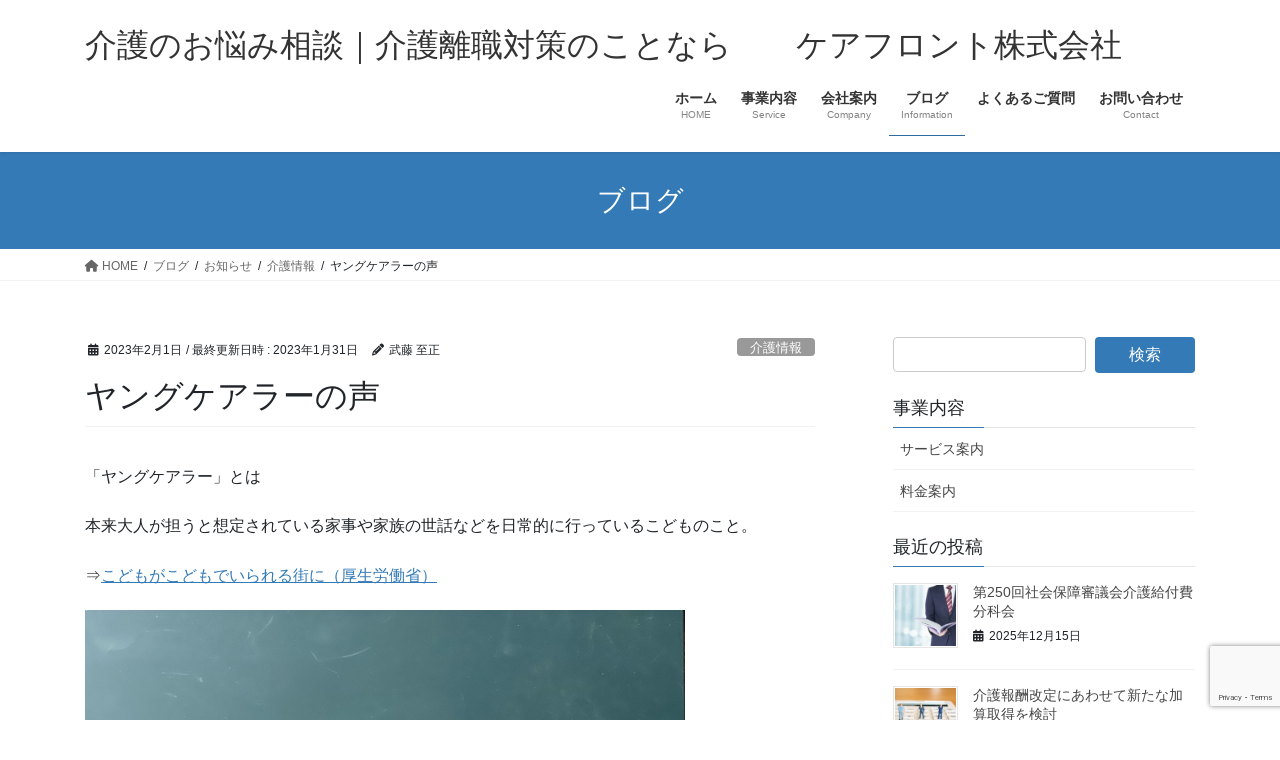

--- FILE ---
content_type: text/html; charset=UTF-8
request_url: https://care-front.net/%E3%83%A4%E3%83%B3%E3%82%B0%E3%82%B1%E3%82%A2%E3%83%A9%E3%83%BC%E3%81%AE%E5%A3%B0/
body_size: 18973
content:
<!DOCTYPE html>
<html dir="ltr" lang="ja" prefix="og: https://ogp.me/ns#">
<head>
<meta charset="utf-8">
<meta http-equiv="X-UA-Compatible" content="IE=edge">
<meta name="viewport" content="width=device-width, initial-scale=1">

<title>ヤングケアラーの声 | 介護のお悩み相談｜介護離職対策のことなら ケアフロント株式会社</title>

		<!-- All in One SEO 4.9.1.1 - aioseo.com -->
	<meta name="robots" content="max-image-preview:large" />
	<meta name="author" content="武藤 至正"/>
	<link rel="canonical" href="https://care-front.net/%e3%83%a4%e3%83%b3%e3%82%b0%e3%82%b1%e3%82%a2%e3%83%a9%e3%83%bc%e3%81%ae%e5%a3%b0/" />
	<meta name="generator" content="All in One SEO (AIOSEO) 4.9.1.1" />
		<meta property="og:locale" content="ja_JP" />
		<meta property="og:site_name" content="介護のお悩み相談｜介護離職対策のことなら　　ケアフロント株式会社 | 介護で困らない社会を創るために" />
		<meta property="og:type" content="article" />
		<meta property="og:title" content="ヤングケアラーの声 | 介護のお悩み相談｜介護離職対策のことなら ケアフロント株式会社" />
		<meta property="og:url" content="https://care-front.net/%e3%83%a4%e3%83%b3%e3%82%b0%e3%82%b1%e3%82%a2%e3%83%a9%e3%83%bc%e3%81%ae%e5%a3%b0/" />
		<meta property="article:published_time" content="2023-01-31T22:00:53+00:00" />
		<meta property="article:modified_time" content="2023-01-31T10:51:42+00:00" />
		<meta name="twitter:card" content="summary" />
		<meta name="twitter:title" content="ヤングケアラーの声 | 介護のお悩み相談｜介護離職対策のことなら ケアフロント株式会社" />
		<script type="application/ld+json" class="aioseo-schema">
			{"@context":"https:\/\/schema.org","@graph":[{"@type":"Article","@id":"https:\/\/care-front.net\/%e3%83%a4%e3%83%b3%e3%82%b0%e3%82%b1%e3%82%a2%e3%83%a9%e3%83%bc%e3%81%ae%e5%a3%b0\/#article","name":"\u30e4\u30f3\u30b0\u30b1\u30a2\u30e9\u30fc\u306e\u58f0 | \u4ecb\u8b77\u306e\u304a\u60a9\u307f\u76f8\u8ac7\uff5c\u4ecb\u8b77\u96e2\u8077\u5bfe\u7b56\u306e\u3053\u3068\u306a\u3089 \u30b1\u30a2\u30d5\u30ed\u30f3\u30c8\u682a\u5f0f\u4f1a\u793e","headline":"\u30e4\u30f3\u30b0\u30b1\u30a2\u30e9\u30fc\u306e\u58f0","author":{"@id":"https:\/\/care-front.net\/author\/muto\/#author"},"publisher":{"@id":"https:\/\/care-front.net\/#organization"},"image":{"@type":"ImageObject","url":"https:\/\/care-front.net\/wp-content\/uploads\/2021\/11\/680f8977e8da409638856f01e1964521.jpg","width":640,"height":478},"datePublished":"2023-02-01T07:00:53+09:00","dateModified":"2023-01-31T19:51:42+09:00","inLanguage":"ja","mainEntityOfPage":{"@id":"https:\/\/care-front.net\/%e3%83%a4%e3%83%b3%e3%82%b0%e3%82%b1%e3%82%a2%e3%83%a9%e3%83%bc%e3%81%ae%e5%a3%b0\/#webpage"},"isPartOf":{"@id":"https:\/\/care-front.net\/%e3%83%a4%e3%83%b3%e3%82%b0%e3%82%b1%e3%82%a2%e3%83%a9%e3%83%bc%e3%81%ae%e5%a3%b0\/#webpage"},"articleSection":"\u4ecb\u8b77\u60c5\u5831"},{"@type":"BreadcrumbList","@id":"https:\/\/care-front.net\/%e3%83%a4%e3%83%b3%e3%82%b0%e3%82%b1%e3%82%a2%e3%83%a9%e3%83%bc%e3%81%ae%e5%a3%b0\/#breadcrumblist","itemListElement":[{"@type":"ListItem","@id":"https:\/\/care-front.net#listItem","position":1,"name":"Home","item":"https:\/\/care-front.net","nextItem":{"@type":"ListItem","@id":"https:\/\/care-front.net\/category\/%e3%81%8a%e7%9f%a5%e3%82%89%e3%81%9b\/#listItem","name":"\u304a\u77e5\u3089\u305b"}},{"@type":"ListItem","@id":"https:\/\/care-front.net\/category\/%e3%81%8a%e7%9f%a5%e3%82%89%e3%81%9b\/#listItem","position":2,"name":"\u304a\u77e5\u3089\u305b","item":"https:\/\/care-front.net\/category\/%e3%81%8a%e7%9f%a5%e3%82%89%e3%81%9b\/","nextItem":{"@type":"ListItem","@id":"https:\/\/care-front.net\/category\/%e3%81%8a%e7%9f%a5%e3%82%89%e3%81%9b\/%e4%bb%8b%e8%ad%b7%e6%83%85%e5%a0%b1\/#listItem","name":"\u4ecb\u8b77\u60c5\u5831"},"previousItem":{"@type":"ListItem","@id":"https:\/\/care-front.net#listItem","name":"Home"}},{"@type":"ListItem","@id":"https:\/\/care-front.net\/category\/%e3%81%8a%e7%9f%a5%e3%82%89%e3%81%9b\/%e4%bb%8b%e8%ad%b7%e6%83%85%e5%a0%b1\/#listItem","position":3,"name":"\u4ecb\u8b77\u60c5\u5831","item":"https:\/\/care-front.net\/category\/%e3%81%8a%e7%9f%a5%e3%82%89%e3%81%9b\/%e4%bb%8b%e8%ad%b7%e6%83%85%e5%a0%b1\/","nextItem":{"@type":"ListItem","@id":"https:\/\/care-front.net\/%e3%83%a4%e3%83%b3%e3%82%b0%e3%82%b1%e3%82%a2%e3%83%a9%e3%83%bc%e3%81%ae%e5%a3%b0\/#listItem","name":"\u30e4\u30f3\u30b0\u30b1\u30a2\u30e9\u30fc\u306e\u58f0"},"previousItem":{"@type":"ListItem","@id":"https:\/\/care-front.net\/category\/%e3%81%8a%e7%9f%a5%e3%82%89%e3%81%9b\/#listItem","name":"\u304a\u77e5\u3089\u305b"}},{"@type":"ListItem","@id":"https:\/\/care-front.net\/%e3%83%a4%e3%83%b3%e3%82%b0%e3%82%b1%e3%82%a2%e3%83%a9%e3%83%bc%e3%81%ae%e5%a3%b0\/#listItem","position":4,"name":"\u30e4\u30f3\u30b0\u30b1\u30a2\u30e9\u30fc\u306e\u58f0","previousItem":{"@type":"ListItem","@id":"https:\/\/care-front.net\/category\/%e3%81%8a%e7%9f%a5%e3%82%89%e3%81%9b\/%e4%bb%8b%e8%ad%b7%e6%83%85%e5%a0%b1\/#listItem","name":"\u4ecb\u8b77\u60c5\u5831"}}]},{"@type":"Organization","@id":"https:\/\/care-front.net\/#organization","name":"\u4ecb\u8b77\u306e\u304a\u60a9\u307f\u76f8\u8ac7\uff5c\u4ecb\u8b77\u96e2\u8077\u5bfe\u7b56\u306e\u3053\u3068\u306a\u3089\u3000\u3000\u30b1\u30a2\u30d5\u30ed\u30f3\u30c8\u682a\u5f0f\u4f1a\u793e","description":"\u4ecb\u8b77\u3067\u56f0\u3089\u306a\u3044\u793e\u4f1a\u3092\u5275\u308b\u305f\u3081\u306b","url":"https:\/\/care-front.net\/"},{"@type":"Person","@id":"https:\/\/care-front.net\/author\/muto\/#author","url":"https:\/\/care-front.net\/author\/muto\/","name":"\u6b66\u85e4 \u81f3\u6b63","image":{"@type":"ImageObject","@id":"https:\/\/care-front.net\/%e3%83%a4%e3%83%b3%e3%82%b0%e3%82%b1%e3%82%a2%e3%83%a9%e3%83%bc%e3%81%ae%e5%a3%b0\/#authorImage","url":"https:\/\/secure.gravatar.com\/avatar\/9a17211e598347815ef959c4d5aed59ef93dc841fe2f71b03bd5dffa6e862f9b?s=96&d=mm&r=g","width":96,"height":96,"caption":"\u6b66\u85e4 \u81f3\u6b63"}},{"@type":"WebPage","@id":"https:\/\/care-front.net\/%e3%83%a4%e3%83%b3%e3%82%b0%e3%82%b1%e3%82%a2%e3%83%a9%e3%83%bc%e3%81%ae%e5%a3%b0\/#webpage","url":"https:\/\/care-front.net\/%e3%83%a4%e3%83%b3%e3%82%b0%e3%82%b1%e3%82%a2%e3%83%a9%e3%83%bc%e3%81%ae%e5%a3%b0\/","name":"\u30e4\u30f3\u30b0\u30b1\u30a2\u30e9\u30fc\u306e\u58f0 | \u4ecb\u8b77\u306e\u304a\u60a9\u307f\u76f8\u8ac7\uff5c\u4ecb\u8b77\u96e2\u8077\u5bfe\u7b56\u306e\u3053\u3068\u306a\u3089 \u30b1\u30a2\u30d5\u30ed\u30f3\u30c8\u682a\u5f0f\u4f1a\u793e","inLanguage":"ja","isPartOf":{"@id":"https:\/\/care-front.net\/#website"},"breadcrumb":{"@id":"https:\/\/care-front.net\/%e3%83%a4%e3%83%b3%e3%82%b0%e3%82%b1%e3%82%a2%e3%83%a9%e3%83%bc%e3%81%ae%e5%a3%b0\/#breadcrumblist"},"author":{"@id":"https:\/\/care-front.net\/author\/muto\/#author"},"creator":{"@id":"https:\/\/care-front.net\/author\/muto\/#author"},"image":{"@type":"ImageObject","url":"https:\/\/care-front.net\/wp-content\/uploads\/2021\/11\/680f8977e8da409638856f01e1964521.jpg","@id":"https:\/\/care-front.net\/%e3%83%a4%e3%83%b3%e3%82%b0%e3%82%b1%e3%82%a2%e3%83%a9%e3%83%bc%e3%81%ae%e5%a3%b0\/#mainImage","width":640,"height":478},"primaryImageOfPage":{"@id":"https:\/\/care-front.net\/%e3%83%a4%e3%83%b3%e3%82%b0%e3%82%b1%e3%82%a2%e3%83%a9%e3%83%bc%e3%81%ae%e5%a3%b0\/#mainImage"},"datePublished":"2023-02-01T07:00:53+09:00","dateModified":"2023-01-31T19:51:42+09:00"},{"@type":"WebSite","@id":"https:\/\/care-front.net\/#website","url":"https:\/\/care-front.net\/","name":"\u4ecb\u8b77\u306e\u304a\u60a9\u307f\u76f8\u8ac7\uff5c\u4ecb\u8b77\u96e2\u8077\u5bfe\u7b56\u306e\u3053\u3068\u306a\u3089\u3000\u3000\u30b1\u30a2\u30d5\u30ed\u30f3\u30c8\u682a\u5f0f\u4f1a\u793e","description":"\u4ecb\u8b77\u3067\u56f0\u3089\u306a\u3044\u793e\u4f1a\u3092\u5275\u308b\u305f\u3081\u306b","inLanguage":"ja","publisher":{"@id":"https:\/\/care-front.net\/#organization"}}]}
		</script>
		<!-- All in One SEO -->

<link rel="alternate" type="application/rss+xml" title="介護のお悩み相談｜介護離職対策のことなら　　ケアフロント株式会社 &raquo; フィード" href="https://care-front.net/feed/" />
<link rel="alternate" type="application/rss+xml" title="介護のお悩み相談｜介護離職対策のことなら　　ケアフロント株式会社 &raquo; コメントフィード" href="https://care-front.net/comments/feed/" />
<link rel="alternate" title="oEmbed (JSON)" type="application/json+oembed" href="https://care-front.net/wp-json/oembed/1.0/embed?url=https%3A%2F%2Fcare-front.net%2F%25e3%2583%25a4%25e3%2583%25b3%25e3%2582%25b0%25e3%2582%25b1%25e3%2582%25a2%25e3%2583%25a9%25e3%2583%25bc%25e3%2581%25ae%25e5%25a3%25b0%2F" />
<link rel="alternate" title="oEmbed (XML)" type="text/xml+oembed" href="https://care-front.net/wp-json/oembed/1.0/embed?url=https%3A%2F%2Fcare-front.net%2F%25e3%2583%25a4%25e3%2583%25b3%25e3%2582%25b0%25e3%2582%25b1%25e3%2582%25a2%25e3%2583%25a9%25e3%2583%25bc%25e3%2581%25ae%25e5%25a3%25b0%2F&#038;format=xml" />
<meta name="description" content="「ヤングケアラー」とは本来大人が担うと想定されている家事や家族の世話などを日常的に行っているこどものこと。⇒こどもがこどもでいられる街に（厚生労働省）難病の父親を介護したヤングケアラーの声が記事になっていました。「毒を盛って殺せ」父から投げかけられた言葉。病気のつらさやストレスのせいとはわかっていても、必死に介護する二瓶さんの心は追い詰められていった。⇒「私、ヤングケアラーだったんだ」父の介護に追い詰められた高校生が得られた救い" /><style id='wp-img-auto-sizes-contain-inline-css' type='text/css'>
img:is([sizes=auto i],[sizes^="auto," i]){contain-intrinsic-size:3000px 1500px}
/*# sourceURL=wp-img-auto-sizes-contain-inline-css */
</style>
<link rel='stylesheet' id='vkExUnit_common_style-css' href='https://care-front.net/wp-content/plugins/vk-all-in-one-expansion-unit/assets/css/vkExUnit_style.css?ver=9.112.4.0' type='text/css' media='all' />
<style id='vkExUnit_common_style-inline-css' type='text/css'>
:root {--ver_page_top_button_url:url(https://care-front.net/wp-content/plugins/vk-all-in-one-expansion-unit/assets/images/to-top-btn-icon.svg);}@font-face {font-weight: normal;font-style: normal;font-family: "vk_sns";src: url("https://care-front.net/wp-content/plugins/vk-all-in-one-expansion-unit/inc/sns/icons/fonts/vk_sns.eot?-bq20cj");src: url("https://care-front.net/wp-content/plugins/vk-all-in-one-expansion-unit/inc/sns/icons/fonts/vk_sns.eot?#iefix-bq20cj") format("embedded-opentype"),url("https://care-front.net/wp-content/plugins/vk-all-in-one-expansion-unit/inc/sns/icons/fonts/vk_sns.woff?-bq20cj") format("woff"),url("https://care-front.net/wp-content/plugins/vk-all-in-one-expansion-unit/inc/sns/icons/fonts/vk_sns.ttf?-bq20cj") format("truetype"),url("https://care-front.net/wp-content/plugins/vk-all-in-one-expansion-unit/inc/sns/icons/fonts/vk_sns.svg?-bq20cj#vk_sns") format("svg");}
.veu_promotion-alert__content--text {border: 1px solid rgba(0,0,0,0.125);padding: 0.5em 1em;border-radius: var(--vk-size-radius);margin-bottom: var(--vk-margin-block-bottom);font-size: 0.875rem;}/* Alert Content部分に段落タグを入れた場合に最後の段落の余白を0にする */.veu_promotion-alert__content--text p:last-of-type{margin-bottom:0;margin-top: 0;}
/*# sourceURL=vkExUnit_common_style-inline-css */
</style>
<style id='wp-emoji-styles-inline-css' type='text/css'>

	img.wp-smiley, img.emoji {
		display: inline !important;
		border: none !important;
		box-shadow: none !important;
		height: 1em !important;
		width: 1em !important;
		margin: 0 0.07em !important;
		vertical-align: -0.1em !important;
		background: none !important;
		padding: 0 !important;
	}
/*# sourceURL=wp-emoji-styles-inline-css */
</style>
<style id='wp-block-library-inline-css' type='text/css'>
:root{--wp-block-synced-color:#7a00df;--wp-block-synced-color--rgb:122,0,223;--wp-bound-block-color:var(--wp-block-synced-color);--wp-editor-canvas-background:#ddd;--wp-admin-theme-color:#007cba;--wp-admin-theme-color--rgb:0,124,186;--wp-admin-theme-color-darker-10:#006ba1;--wp-admin-theme-color-darker-10--rgb:0,107,160.5;--wp-admin-theme-color-darker-20:#005a87;--wp-admin-theme-color-darker-20--rgb:0,90,135;--wp-admin-border-width-focus:2px}@media (min-resolution:192dpi){:root{--wp-admin-border-width-focus:1.5px}}.wp-element-button{cursor:pointer}:root .has-very-light-gray-background-color{background-color:#eee}:root .has-very-dark-gray-background-color{background-color:#313131}:root .has-very-light-gray-color{color:#eee}:root .has-very-dark-gray-color{color:#313131}:root .has-vivid-green-cyan-to-vivid-cyan-blue-gradient-background{background:linear-gradient(135deg,#00d084,#0693e3)}:root .has-purple-crush-gradient-background{background:linear-gradient(135deg,#34e2e4,#4721fb 50%,#ab1dfe)}:root .has-hazy-dawn-gradient-background{background:linear-gradient(135deg,#faaca8,#dad0ec)}:root .has-subdued-olive-gradient-background{background:linear-gradient(135deg,#fafae1,#67a671)}:root .has-atomic-cream-gradient-background{background:linear-gradient(135deg,#fdd79a,#004a59)}:root .has-nightshade-gradient-background{background:linear-gradient(135deg,#330968,#31cdcf)}:root .has-midnight-gradient-background{background:linear-gradient(135deg,#020381,#2874fc)}:root{--wp--preset--font-size--normal:16px;--wp--preset--font-size--huge:42px}.has-regular-font-size{font-size:1em}.has-larger-font-size{font-size:2.625em}.has-normal-font-size{font-size:var(--wp--preset--font-size--normal)}.has-huge-font-size{font-size:var(--wp--preset--font-size--huge)}.has-text-align-center{text-align:center}.has-text-align-left{text-align:left}.has-text-align-right{text-align:right}.has-fit-text{white-space:nowrap!important}#end-resizable-editor-section{display:none}.aligncenter{clear:both}.items-justified-left{justify-content:flex-start}.items-justified-center{justify-content:center}.items-justified-right{justify-content:flex-end}.items-justified-space-between{justify-content:space-between}.screen-reader-text{border:0;clip-path:inset(50%);height:1px;margin:-1px;overflow:hidden;padding:0;position:absolute;width:1px;word-wrap:normal!important}.screen-reader-text:focus{background-color:#ddd;clip-path:none;color:#444;display:block;font-size:1em;height:auto;left:5px;line-height:normal;padding:15px 23px 14px;text-decoration:none;top:5px;width:auto;z-index:100000}html :where(.has-border-color){border-style:solid}html :where([style*=border-top-color]){border-top-style:solid}html :where([style*=border-right-color]){border-right-style:solid}html :where([style*=border-bottom-color]){border-bottom-style:solid}html :where([style*=border-left-color]){border-left-style:solid}html :where([style*=border-width]){border-style:solid}html :where([style*=border-top-width]){border-top-style:solid}html :where([style*=border-right-width]){border-right-style:solid}html :where([style*=border-bottom-width]){border-bottom-style:solid}html :where([style*=border-left-width]){border-left-style:solid}html :where(img[class*=wp-image-]){height:auto;max-width:100%}:where(figure){margin:0 0 1em}html :where(.is-position-sticky){--wp-admin--admin-bar--position-offset:var(--wp-admin--admin-bar--height,0px)}@media screen and (max-width:600px){html :where(.is-position-sticky){--wp-admin--admin-bar--position-offset:0px}}

/*# sourceURL=wp-block-library-inline-css */
</style><style id='global-styles-inline-css' type='text/css'>
:root{--wp--preset--aspect-ratio--square: 1;--wp--preset--aspect-ratio--4-3: 4/3;--wp--preset--aspect-ratio--3-4: 3/4;--wp--preset--aspect-ratio--3-2: 3/2;--wp--preset--aspect-ratio--2-3: 2/3;--wp--preset--aspect-ratio--16-9: 16/9;--wp--preset--aspect-ratio--9-16: 9/16;--wp--preset--color--black: #000000;--wp--preset--color--cyan-bluish-gray: #abb8c3;--wp--preset--color--white: #ffffff;--wp--preset--color--pale-pink: #f78da7;--wp--preset--color--vivid-red: #cf2e2e;--wp--preset--color--luminous-vivid-orange: #ff6900;--wp--preset--color--luminous-vivid-amber: #fcb900;--wp--preset--color--light-green-cyan: #7bdcb5;--wp--preset--color--vivid-green-cyan: #00d084;--wp--preset--color--pale-cyan-blue: #8ed1fc;--wp--preset--color--vivid-cyan-blue: #0693e3;--wp--preset--color--vivid-purple: #9b51e0;--wp--preset--gradient--vivid-cyan-blue-to-vivid-purple: linear-gradient(135deg,rgb(6,147,227) 0%,rgb(155,81,224) 100%);--wp--preset--gradient--light-green-cyan-to-vivid-green-cyan: linear-gradient(135deg,rgb(122,220,180) 0%,rgb(0,208,130) 100%);--wp--preset--gradient--luminous-vivid-amber-to-luminous-vivid-orange: linear-gradient(135deg,rgb(252,185,0) 0%,rgb(255,105,0) 100%);--wp--preset--gradient--luminous-vivid-orange-to-vivid-red: linear-gradient(135deg,rgb(255,105,0) 0%,rgb(207,46,46) 100%);--wp--preset--gradient--very-light-gray-to-cyan-bluish-gray: linear-gradient(135deg,rgb(238,238,238) 0%,rgb(169,184,195) 100%);--wp--preset--gradient--cool-to-warm-spectrum: linear-gradient(135deg,rgb(74,234,220) 0%,rgb(151,120,209) 20%,rgb(207,42,186) 40%,rgb(238,44,130) 60%,rgb(251,105,98) 80%,rgb(254,248,76) 100%);--wp--preset--gradient--blush-light-purple: linear-gradient(135deg,rgb(255,206,236) 0%,rgb(152,150,240) 100%);--wp--preset--gradient--blush-bordeaux: linear-gradient(135deg,rgb(254,205,165) 0%,rgb(254,45,45) 50%,rgb(107,0,62) 100%);--wp--preset--gradient--luminous-dusk: linear-gradient(135deg,rgb(255,203,112) 0%,rgb(199,81,192) 50%,rgb(65,88,208) 100%);--wp--preset--gradient--pale-ocean: linear-gradient(135deg,rgb(255,245,203) 0%,rgb(182,227,212) 50%,rgb(51,167,181) 100%);--wp--preset--gradient--electric-grass: linear-gradient(135deg,rgb(202,248,128) 0%,rgb(113,206,126) 100%);--wp--preset--gradient--midnight: linear-gradient(135deg,rgb(2,3,129) 0%,rgb(40,116,252) 100%);--wp--preset--font-size--small: 13px;--wp--preset--font-size--medium: 20px;--wp--preset--font-size--large: 36px;--wp--preset--font-size--x-large: 42px;--wp--preset--spacing--20: 0.44rem;--wp--preset--spacing--30: 0.67rem;--wp--preset--spacing--40: 1rem;--wp--preset--spacing--50: 1.5rem;--wp--preset--spacing--60: 2.25rem;--wp--preset--spacing--70: 3.38rem;--wp--preset--spacing--80: 5.06rem;--wp--preset--shadow--natural: 6px 6px 9px rgba(0, 0, 0, 0.2);--wp--preset--shadow--deep: 12px 12px 50px rgba(0, 0, 0, 0.4);--wp--preset--shadow--sharp: 6px 6px 0px rgba(0, 0, 0, 0.2);--wp--preset--shadow--outlined: 6px 6px 0px -3px rgb(255, 255, 255), 6px 6px rgb(0, 0, 0);--wp--preset--shadow--crisp: 6px 6px 0px rgb(0, 0, 0);}:where(.is-layout-flex){gap: 0.5em;}:where(.is-layout-grid){gap: 0.5em;}body .is-layout-flex{display: flex;}.is-layout-flex{flex-wrap: wrap;align-items: center;}.is-layout-flex > :is(*, div){margin: 0;}body .is-layout-grid{display: grid;}.is-layout-grid > :is(*, div){margin: 0;}:where(.wp-block-columns.is-layout-flex){gap: 2em;}:where(.wp-block-columns.is-layout-grid){gap: 2em;}:where(.wp-block-post-template.is-layout-flex){gap: 1.25em;}:where(.wp-block-post-template.is-layout-grid){gap: 1.25em;}.has-black-color{color: var(--wp--preset--color--black) !important;}.has-cyan-bluish-gray-color{color: var(--wp--preset--color--cyan-bluish-gray) !important;}.has-white-color{color: var(--wp--preset--color--white) !important;}.has-pale-pink-color{color: var(--wp--preset--color--pale-pink) !important;}.has-vivid-red-color{color: var(--wp--preset--color--vivid-red) !important;}.has-luminous-vivid-orange-color{color: var(--wp--preset--color--luminous-vivid-orange) !important;}.has-luminous-vivid-amber-color{color: var(--wp--preset--color--luminous-vivid-amber) !important;}.has-light-green-cyan-color{color: var(--wp--preset--color--light-green-cyan) !important;}.has-vivid-green-cyan-color{color: var(--wp--preset--color--vivid-green-cyan) !important;}.has-pale-cyan-blue-color{color: var(--wp--preset--color--pale-cyan-blue) !important;}.has-vivid-cyan-blue-color{color: var(--wp--preset--color--vivid-cyan-blue) !important;}.has-vivid-purple-color{color: var(--wp--preset--color--vivid-purple) !important;}.has-black-background-color{background-color: var(--wp--preset--color--black) !important;}.has-cyan-bluish-gray-background-color{background-color: var(--wp--preset--color--cyan-bluish-gray) !important;}.has-white-background-color{background-color: var(--wp--preset--color--white) !important;}.has-pale-pink-background-color{background-color: var(--wp--preset--color--pale-pink) !important;}.has-vivid-red-background-color{background-color: var(--wp--preset--color--vivid-red) !important;}.has-luminous-vivid-orange-background-color{background-color: var(--wp--preset--color--luminous-vivid-orange) !important;}.has-luminous-vivid-amber-background-color{background-color: var(--wp--preset--color--luminous-vivid-amber) !important;}.has-light-green-cyan-background-color{background-color: var(--wp--preset--color--light-green-cyan) !important;}.has-vivid-green-cyan-background-color{background-color: var(--wp--preset--color--vivid-green-cyan) !important;}.has-pale-cyan-blue-background-color{background-color: var(--wp--preset--color--pale-cyan-blue) !important;}.has-vivid-cyan-blue-background-color{background-color: var(--wp--preset--color--vivid-cyan-blue) !important;}.has-vivid-purple-background-color{background-color: var(--wp--preset--color--vivid-purple) !important;}.has-black-border-color{border-color: var(--wp--preset--color--black) !important;}.has-cyan-bluish-gray-border-color{border-color: var(--wp--preset--color--cyan-bluish-gray) !important;}.has-white-border-color{border-color: var(--wp--preset--color--white) !important;}.has-pale-pink-border-color{border-color: var(--wp--preset--color--pale-pink) !important;}.has-vivid-red-border-color{border-color: var(--wp--preset--color--vivid-red) !important;}.has-luminous-vivid-orange-border-color{border-color: var(--wp--preset--color--luminous-vivid-orange) !important;}.has-luminous-vivid-amber-border-color{border-color: var(--wp--preset--color--luminous-vivid-amber) !important;}.has-light-green-cyan-border-color{border-color: var(--wp--preset--color--light-green-cyan) !important;}.has-vivid-green-cyan-border-color{border-color: var(--wp--preset--color--vivid-green-cyan) !important;}.has-pale-cyan-blue-border-color{border-color: var(--wp--preset--color--pale-cyan-blue) !important;}.has-vivid-cyan-blue-border-color{border-color: var(--wp--preset--color--vivid-cyan-blue) !important;}.has-vivid-purple-border-color{border-color: var(--wp--preset--color--vivid-purple) !important;}.has-vivid-cyan-blue-to-vivid-purple-gradient-background{background: var(--wp--preset--gradient--vivid-cyan-blue-to-vivid-purple) !important;}.has-light-green-cyan-to-vivid-green-cyan-gradient-background{background: var(--wp--preset--gradient--light-green-cyan-to-vivid-green-cyan) !important;}.has-luminous-vivid-amber-to-luminous-vivid-orange-gradient-background{background: var(--wp--preset--gradient--luminous-vivid-amber-to-luminous-vivid-orange) !important;}.has-luminous-vivid-orange-to-vivid-red-gradient-background{background: var(--wp--preset--gradient--luminous-vivid-orange-to-vivid-red) !important;}.has-very-light-gray-to-cyan-bluish-gray-gradient-background{background: var(--wp--preset--gradient--very-light-gray-to-cyan-bluish-gray) !important;}.has-cool-to-warm-spectrum-gradient-background{background: var(--wp--preset--gradient--cool-to-warm-spectrum) !important;}.has-blush-light-purple-gradient-background{background: var(--wp--preset--gradient--blush-light-purple) !important;}.has-blush-bordeaux-gradient-background{background: var(--wp--preset--gradient--blush-bordeaux) !important;}.has-luminous-dusk-gradient-background{background: var(--wp--preset--gradient--luminous-dusk) !important;}.has-pale-ocean-gradient-background{background: var(--wp--preset--gradient--pale-ocean) !important;}.has-electric-grass-gradient-background{background: var(--wp--preset--gradient--electric-grass) !important;}.has-midnight-gradient-background{background: var(--wp--preset--gradient--midnight) !important;}.has-small-font-size{font-size: var(--wp--preset--font-size--small) !important;}.has-medium-font-size{font-size: var(--wp--preset--font-size--medium) !important;}.has-large-font-size{font-size: var(--wp--preset--font-size--large) !important;}.has-x-large-font-size{font-size: var(--wp--preset--font-size--x-large) !important;}
/*# sourceURL=global-styles-inline-css */
</style>

<style id='classic-theme-styles-inline-css' type='text/css'>
/*! This file is auto-generated */
.wp-block-button__link{color:#fff;background-color:#32373c;border-radius:9999px;box-shadow:none;text-decoration:none;padding:calc(.667em + 2px) calc(1.333em + 2px);font-size:1.125em}.wp-block-file__button{background:#32373c;color:#fff;text-decoration:none}
/*# sourceURL=/wp-includes/css/classic-themes.min.css */
</style>
<link rel='stylesheet' id='contact-form-7-css' href='https://care-front.net/wp-content/plugins/contact-form-7/includes/css/styles.css?ver=6.1.4' type='text/css' media='all' />
<link rel='stylesheet' id='set_vk_post_autor_css-css' href='https://care-front.net/wp-content/plugins/vk-post-author-display/assets/css/vk-post-author.css?ver=1.26.1' type='text/css' media='all' />
<link rel='stylesheet' id='bootstrap-4-style-css' href='https://care-front.net/wp-content/themes/lightning/_g2/library/bootstrap-4/css/bootstrap.min.css?ver=4.5.0' type='text/css' media='all' />
<link rel='stylesheet' id='lightning-common-style-css' href='https://care-front.net/wp-content/themes/lightning/_g2/assets/css/common.css?ver=15.32.4' type='text/css' media='all' />
<style id='lightning-common-style-inline-css' type='text/css'>
/* vk-mobile-nav */:root {--vk-mobile-nav-menu-btn-bg-src: url("https://care-front.net/wp-content/themes/lightning/_g2/inc/vk-mobile-nav/package/images/vk-menu-btn-black.svg");--vk-mobile-nav-menu-btn-close-bg-src: url("https://care-front.net/wp-content/themes/lightning/_g2/inc/vk-mobile-nav/package/images/vk-menu-close-black.svg");--vk-menu-acc-icon-open-black-bg-src: url("https://care-front.net/wp-content/themes/lightning/_g2/inc/vk-mobile-nav/package/images/vk-menu-acc-icon-open-black.svg");--vk-menu-acc-icon-open-white-bg-src: url("https://care-front.net/wp-content/themes/lightning/_g2/inc/vk-mobile-nav/package/images/vk-menu-acc-icon-open-white.svg");--vk-menu-acc-icon-close-black-bg-src: url("https://care-front.net/wp-content/themes/lightning/_g2/inc/vk-mobile-nav/package/images/vk-menu-close-black.svg");--vk-menu-acc-icon-close-white-bg-src: url("https://care-front.net/wp-content/themes/lightning/_g2/inc/vk-mobile-nav/package/images/vk-menu-close-white.svg");}
/*# sourceURL=lightning-common-style-inline-css */
</style>
<link rel='stylesheet' id='lightning-design-style-css' href='https://care-front.net/wp-content/themes/lightning/_g2/design-skin/origin2/css/style.css?ver=15.32.4' type='text/css' media='all' />
<style id='lightning-design-style-inline-css' type='text/css'>
:root {--color-key:#337ab7;--wp--preset--color--vk-color-primary:#337ab7;--color-key-dark:#2e6da4;}
/* ltg common custom */:root {--vk-menu-acc-btn-border-color:#333;--vk-color-primary:#337ab7;--vk-color-primary-dark:#2e6da4;--vk-color-primary-vivid:#3886c9;--color-key:#337ab7;--wp--preset--color--vk-color-primary:#337ab7;--color-key-dark:#2e6da4;}.veu_color_txt_key { color:#2e6da4 ; }.veu_color_bg_key { background-color:#2e6da4 ; }.veu_color_border_key { border-color:#2e6da4 ; }.btn-default { border-color:#337ab7;color:#337ab7;}.btn-default:focus,.btn-default:hover { border-color:#337ab7;background-color: #337ab7; }.wp-block-search__button,.btn-primary { background-color:#337ab7;border-color:#2e6da4; }.wp-block-search__button:focus,.wp-block-search__button:hover,.btn-primary:not(:disabled):not(.disabled):active,.btn-primary:focus,.btn-primary:hover { background-color:#2e6da4;border-color:#337ab7; }.btn-outline-primary { color : #337ab7 ; border-color:#337ab7; }.btn-outline-primary:not(:disabled):not(.disabled):active,.btn-outline-primary:focus,.btn-outline-primary:hover { color : #fff; background-color:#337ab7;border-color:#2e6da4; }a { color:#337ab7; }
.tagcloud a:before { font-family: "Font Awesome 5 Free";content: "\f02b";font-weight: bold; }
.media .media-body .media-heading a:hover { color:#337ab7; }@media (min-width: 768px){.gMenu > li:before,.gMenu > li.menu-item-has-children::after { border-bottom-color:#2e6da4 }.gMenu li li { background-color:#2e6da4 }.gMenu li li a:hover { background-color:#337ab7; }} /* @media (min-width: 768px) */.page-header { background-color:#337ab7; }h2,.mainSection-title { border-top-color:#337ab7; }h3:after,.subSection-title:after { border-bottom-color:#337ab7; }ul.page-numbers li span.page-numbers.current,.page-link dl .post-page-numbers.current { background-color:#337ab7; }.pager li > a { border-color:#337ab7;color:#337ab7;}.pager li > a:hover { background-color:#337ab7;color:#fff;}.siteFooter { border-top-color:#337ab7; }dt { border-left-color:#337ab7; }:root {--g_nav_main_acc_icon_open_url:url(https://care-front.net/wp-content/themes/lightning/_g2/inc/vk-mobile-nav/package/images/vk-menu-acc-icon-open-black.svg);--g_nav_main_acc_icon_close_url: url(https://care-front.net/wp-content/themes/lightning/_g2/inc/vk-mobile-nav/package/images/vk-menu-close-black.svg);--g_nav_sub_acc_icon_open_url: url(https://care-front.net/wp-content/themes/lightning/_g2/inc/vk-mobile-nav/package/images/vk-menu-acc-icon-open-white.svg);--g_nav_sub_acc_icon_close_url: url(https://care-front.net/wp-content/themes/lightning/_g2/inc/vk-mobile-nav/package/images/vk-menu-close-white.svg);}
/*# sourceURL=lightning-design-style-inline-css */
</style>
<link rel='stylesheet' id='veu-cta-css' href='https://care-front.net/wp-content/plugins/vk-all-in-one-expansion-unit/inc/call-to-action/package/assets/css/style.css?ver=9.112.4.0' type='text/css' media='all' />
<link rel='stylesheet' id='vk-font-awesome-css' href='https://care-front.net/wp-content/plugins/vk-post-author-display/vendor/vektor-inc/font-awesome-versions/src/versions/6/css/all.min.css?ver=6.6.0' type='text/css' media='all' />
<link rel='stylesheet' id='lightning-theme-style-css' href='https://care-front.net/wp-content/themes/lightning/style.css?ver=15.32.4' type='text/css' media='all' />
<script type="text/javascript" src="https://care-front.net/wp-includes/js/jquery/jquery.min.js?ver=3.7.1" id="jquery-core-js"></script>
<script type="text/javascript" src="https://care-front.net/wp-includes/js/jquery/jquery-migrate.min.js?ver=3.4.1" id="jquery-migrate-js"></script>
<link rel="https://api.w.org/" href="https://care-front.net/wp-json/" /><link rel="alternate" title="JSON" type="application/json" href="https://care-front.net/wp-json/wp/v2/posts/8810" /><link rel="EditURI" type="application/rsd+xml" title="RSD" href="https://care-front.net/xmlrpc.php?rsd" />
<meta name="generator" content="WordPress 6.9" />
<link rel='shortlink' href='https://care-front.net/?p=8810' />
    
    <script type="text/javascript">
        var ajaxurl = 'https://care-front.net/wp-admin/admin-ajax.php';
    </script>
<style id="lightning-color-custom-for-plugins" type="text/css">/* ltg theme common */.color_key_bg,.color_key_bg_hover:hover{background-color: #337ab7;}.color_key_txt,.color_key_txt_hover:hover{color: #337ab7;}.color_key_border,.color_key_border_hover:hover{border-color: #337ab7;}.color_key_dark_bg,.color_key_dark_bg_hover:hover{background-color: #2e6da4;}.color_key_dark_txt,.color_key_dark_txt_hover:hover{color: #2e6da4;}.color_key_dark_border,.color_key_dark_border_hover:hover{border-color: #2e6da4;}</style><!-- [ VK All in One Expansion Unit OGP ] -->
<meta property="og:site_name" content="介護のお悩み相談｜介護離職対策のことなら　　ケアフロント株式会社" />
<meta property="og:url" content="https://care-front.net/%e3%83%a4%e3%83%b3%e3%82%b0%e3%82%b1%e3%82%a2%e3%83%a9%e3%83%bc%e3%81%ae%e5%a3%b0/" />
<meta property="og:title" content="ヤングケアラーの声 | 介護のお悩み相談｜介護離職対策のことなら　　ケアフロント株式会社" />
<meta property="og:description" content="「ヤングケアラー」とは本来大人が担うと想定されている家事や家族の世話などを日常的に行っているこどものこと。⇒こどもがこどもでいられる街に（厚生労働省）難病の父親を介護したヤングケアラーの声が記事になっていました。「毒を盛って殺せ」父から投げかけられた言葉。病気のつらさやストレスのせいとはわかっていても、必死に介護する二瓶さんの心は追い詰められていった。⇒「私、ヤングケアラーだったんだ」父の介護に追い詰められた高校生が得られた救い" />
<meta property="og:type" content="article" />
<meta property="og:image" content="https://care-front.net/wp-content/uploads/2021/11/680f8977e8da409638856f01e1964521.jpg" />
<meta property="og:image:width" content="640" />
<meta property="og:image:height" content="478" />
<!-- [ / VK All in One Expansion Unit OGP ] -->
<!-- [ VK All in One Expansion Unit twitter card ] -->
<meta name="twitter:card" content="summary_large_image">
<meta name="twitter:description" content="「ヤングケアラー」とは本来大人が担うと想定されている家事や家族の世話などを日常的に行っているこどものこと。⇒こどもがこどもでいられる街に（厚生労働省）難病の父親を介護したヤングケアラーの声が記事になっていました。「毒を盛って殺せ」父から投げかけられた言葉。病気のつらさやストレスのせいとはわかっていても、必死に介護する二瓶さんの心は追い詰められていった。⇒「私、ヤングケアラーだったんだ」父の介護に追い詰められた高校生が得られた救い">
<meta name="twitter:title" content="ヤングケアラーの声 | 介護のお悩み相談｜介護離職対策のことなら　　ケアフロント株式会社">
<meta name="twitter:url" content="https://care-front.net/%e3%83%a4%e3%83%b3%e3%82%b0%e3%82%b1%e3%82%a2%e3%83%a9%e3%83%bc%e3%81%ae%e5%a3%b0/">
	<meta name="twitter:image" content="https://care-front.net/wp-content/uploads/2021/11/680f8977e8da409638856f01e1964521.jpg">
	<meta name="twitter:domain" content="care-front.net">
	<!-- [ / VK All in One Expansion Unit twitter card ] -->
	<link rel="icon" href="https://care-front.net/wp-content/uploads/2020/01/cropped-4a332f05ade4ac7bb3c46c472cb5eac8-32x32.png" sizes="32x32" />
<link rel="icon" href="https://care-front.net/wp-content/uploads/2020/01/cropped-4a332f05ade4ac7bb3c46c472cb5eac8-192x192.png" sizes="192x192" />
<link rel="apple-touch-icon" href="https://care-front.net/wp-content/uploads/2020/01/cropped-4a332f05ade4ac7bb3c46c472cb5eac8-180x180.png" />
<meta name="msapplication-TileImage" content="https://care-front.net/wp-content/uploads/2020/01/cropped-4a332f05ade4ac7bb3c46c472cb5eac8-270x270.png" />
<!-- [ VK All in One Expansion Unit Article Structure Data ] --><script type="application/ld+json">{"@context":"https://schema.org/","@type":"Article","headline":"ヤングケアラーの声","image":"https://care-front.net/wp-content/uploads/2021/11/680f8977e8da409638856f01e1964521-320x180.jpg","datePublished":"2023-02-01T07:00:53+09:00","dateModified":"2023-01-31T19:51:42+09:00","author":{"@type":"","name":"武藤 至正","url":"https://care-front.net/","sameAs":""}}</script><!-- [ / VK All in One Expansion Unit Article Structure Data ] -->				<style type="text/css" id="c4wp-checkout-css">
					.woocommerce-checkout .c4wp_captcha_field {
						margin-bottom: 10px;
						margin-top: 15px;
						position: relative;
						display: inline-block;
					}
				</style>
							<style type="text/css" id="c4wp-v3-lp-form-css">
				.login #login, .login #lostpasswordform {
					min-width: 350px !important;
				}
				.wpforms-field-c4wp iframe {
					width: 100% !important;
				}
			</style>
			
</head>
<body class="wp-singular post-template-default single single-post postid-8810 single-format-standard wp-theme-lightning fa_v6_css post-name-%e3%83%a4%e3%83%b3%e3%82%b0%e3%82%b1%e3%82%a2%e3%83%a9%e3%83%bc%e3%81%ae%e5%a3%b0 category-%e4%bb%8b%e8%ad%b7%e6%83%85%e5%a0%b1 post-type-post sidebar-fix sidebar-fix-priority-top bootstrap4 device-pc">
<a class="skip-link screen-reader-text" href="#main">コンテンツへスキップ</a>
<a class="skip-link screen-reader-text" href="#vk-mobile-nav">ナビゲーションに移動</a>
<header class="siteHeader">
		<div class="container siteHeadContainer">
		<div class="navbar-header">
						<p class="navbar-brand siteHeader_logo">
			<a href="https://care-front.net/">
				<span>介護のお悩み相談｜介護離職対策のことなら　　ケアフロント株式会社</span>
			</a>
			</p>
					</div>

					<div id="gMenu_outer" class="gMenu_outer">
				<nav class="menu-headernavigation-container"><ul id="menu-headernavigation" class="menu gMenu vk-menu-acc"><li id="menu-item-564" class="menu-item menu-item-type-post_type menu-item-object-page menu-item-home"><a href="https://care-front.net/"><strong class="gMenu_name">ホーム</strong><span class="gMenu_description">HOME</span></a></li>
<li id="menu-item-648" class="menu-item menu-item-type-post_type menu-item-object-page menu-item-has-children"><a href="https://care-front.net/service/"><strong class="gMenu_name">事業内容</strong><span class="gMenu_description">Service</span></a>
<ul class="sub-menu">
	<li id="menu-item-1324" class="menu-item menu-item-type-post_type menu-item-object-page"><a href="https://care-front.net/service/%e3%82%b5%e3%83%bc%e3%83%93%e3%82%b9%e6%a1%88%e5%86%85/">サービス案内</a></li>
	<li id="menu-item-2085" class="menu-item menu-item-type-post_type menu-item-object-page"><a href="https://care-front.net/service/%e3%82%b5%e3%83%bc%e3%83%93%e3%82%b9%e8%b2%bb%e7%94%a8/">料金案内</a></li>
</ul>
</li>
<li id="menu-item-651" class="menu-item menu-item-type-post_type menu-item-object-page menu-item-has-children"><a href="https://care-front.net/company/"><strong class="gMenu_name">会社案内</strong><span class="gMenu_description">Company</span></a>
<ul class="sub-menu">
	<li id="menu-item-650" class="menu-item menu-item-type-post_type menu-item-object-page"><a href="https://care-front.net/company/companyoutline/">会社概要</a></li>
	<li id="menu-item-1256" class="menu-item menu-item-type-post_type menu-item-object-page"><a href="https://care-front.net/company/%e4%bb%a3%e8%a1%a8%e3%83%97%e3%83%ad%e3%83%95%e3%82%a3%e3%83%bc%e3%83%ab/">代表プロフィール</a></li>
</ul>
</li>
<li id="menu-item-658" class="menu-item menu-item-type-post_type menu-item-object-page current_page_parent current-menu-ancestor"><a href="https://care-front.net/information/"><strong class="gMenu_name">ブログ</strong><span class="gMenu_description">Information</span></a></li>
<li id="menu-item-2074" class="menu-item menu-item-type-post_type menu-item-object-page"><a href="https://care-front.net/%e3%82%88%e3%81%8f%e3%81%82%e3%82%8b%e3%81%94%e8%b3%aa%e5%95%8f/"><strong class="gMenu_name">よくあるご質問</strong></a></li>
<li id="menu-item-846" class="menu-item menu-item-type-post_type menu-item-object-page"><a href="https://care-front.net/contact/"><strong class="gMenu_name">お問い合わせ</strong><span class="gMenu_description">Contact</span></a></li>
</ul></nav>			</div>
			</div>
	</header>

<div class="section page-header"><div class="container"><div class="row"><div class="col-md-12">
<div class="page-header_pageTitle">
ブログ</div>
</div></div></div></div><!-- [ /.page-header ] -->


<!-- [ .breadSection ] --><div class="section breadSection"><div class="container"><div class="row"><ol class="breadcrumb" itemscope itemtype="https://schema.org/BreadcrumbList"><li id="panHome" itemprop="itemListElement" itemscope itemtype="http://schema.org/ListItem"><a itemprop="item" href="https://care-front.net/"><span itemprop="name"><i class="fa fa-home"></i> HOME</span></a><meta itemprop="position" content="1" /></li><li itemprop="itemListElement" itemscope itemtype="http://schema.org/ListItem"><a itemprop="item" href="https://care-front.net/information/"><span itemprop="name">ブログ</span></a><meta itemprop="position" content="2" /></li><li itemprop="itemListElement" itemscope itemtype="http://schema.org/ListItem"><a itemprop="item" href="https://care-front.net/category/%e3%81%8a%e7%9f%a5%e3%82%89%e3%81%9b/"><span itemprop="name">お知らせ</span></a><meta itemprop="position" content="3" /></li><li itemprop="itemListElement" itemscope itemtype="http://schema.org/ListItem"><a itemprop="item" href="https://care-front.net/category/%e3%81%8a%e7%9f%a5%e3%82%89%e3%81%9b/%e4%bb%8b%e8%ad%b7%e6%83%85%e5%a0%b1/"><span itemprop="name">介護情報</span></a><meta itemprop="position" content="4" /></li><li><span>ヤングケアラーの声</span><meta itemprop="position" content="5" /></li></ol></div></div></div><!-- [ /.breadSection ] -->

<div class="section siteContent">
<div class="container">
<div class="row">

	<div class="col mainSection mainSection-col-two baseSection vk_posts-mainSection" id="main" role="main">
				<article id="post-8810" class="entry entry-full post-8810 post type-post status-publish format-standard has-post-thumbnail hentry category-13">

	
	
		<header class="entry-header">
			<div class="entry-meta">


<span class="published entry-meta_items">2023年2月1日</span>

<span class="entry-meta_items entry-meta_updated">/ 最終更新日時 : <span class="updated">2023年1月31日</span></span>


	
	<span class="vcard author entry-meta_items entry-meta_items_author"><span class="fn">武藤 至正</span></span>



<span class="entry-meta_items entry-meta_items_term"><a href="https://care-front.net/category/%e3%81%8a%e7%9f%a5%e3%82%89%e3%81%9b/%e4%bb%8b%e8%ad%b7%e6%83%85%e5%a0%b1/" class="btn btn-xs btn-primary entry-meta_items_term_button" style="background-color:#999999;border:none;">介護情報</a></span>
</div>
				<h1 class="entry-title">
											ヤングケアラーの声									</h1>
		</header>

	
	
	<div class="entry-body">
				<p><span class="color">「ヤングケアラー」</span>とは</p>
<p>本来大人が担うと想定されている<span class="color">家事や家族の世話などを日常的に行っているこども</span>のこと。</p>
<p>⇒<a href="https://www.mhlw.go.jp/young-carer/" target="_blank" rel="noopener"><span style="text-decoration: underline;">こどもがこどもでいられる街に（厚生労働省）</span></a></p>
<p><a href="https://care-front.net/wp-content/uploads/2022/01/9e21417a0aae255a6b3b21a69a1d9b3f.jpg"><img fetchpriority="high" decoding="async" class="alignnone size-medium wp-image-6652" src="https://care-front.net/wp-content/uploads/2022/01/9e21417a0aae255a6b3b21a69a1d9b3f-300x225.jpg" alt="" width="600" height="450" srcset="https://care-front.net/wp-content/uploads/2022/01/9e21417a0aae255a6b3b21a69a1d9b3f-300x225.jpg 300w, https://care-front.net/wp-content/uploads/2022/01/9e21417a0aae255a6b3b21a69a1d9b3f.jpg 640w" sizes="(max-width: 600px) 100vw, 600px" /></a></p>
<p>難病の父親を介護したヤングケアラーの声が記事になっていました。</p>
<blockquote><p>「毒を盛って殺せ」</p>
<p>父から投げかけられた言葉。病気のつらさやストレスのせいとはわかっていても、必死に介護する二瓶さんの心は追い詰められていった。</p></blockquote>
<p>⇒<a href="https://www.koukouseishinbun.jp/articles/-/9473" target="_blank" rel="noopener"><span style="text-decoration: underline;">「私、ヤングケアラーだったんだ」父の介護に追い詰められた高校生が得られた救い（高校生新聞）</span></a></p>
<p>&nbsp;</p>
<p>高校生にとって</p>
<p>大きな助けになったのが介護サービス</p>
<p>とのことでした。</p>
<p>&nbsp;</p>
<p>その言葉を聞くと</p>
<p>介護保険制度や介護サービスについて</p>
<p>学校の授業の中でも学びの時間があると良いのかと思います。</p>
<p>&nbsp;</p>
<p>すでに介護や福祉についての学びの時間があるのかもしれませんが</p>
<p>実際の地域の介護福祉の専門家が</p>
<p>学校などに出向いて</p>
<p>出張講座などを行うのも良いかもしれません。</p>
<p>&nbsp;</p>
<p>そういった授業があることによって</p>
<p>ヤングケアラーがヤングケアラーであることに気づくきっかけになり</p>
<p>学校側としては</p>
<p>どれだけのヤングケアラーがいるのかを知る機会にもなりそうです。</p>
<p>&nbsp;</p>
<p>&nbsp;</p>
<p>ヤングケアラーであることによって</p>
<p>日常生活への影響があるだけでなく</p>
<p>学業や就職</p>
<p>友人関係などにも</p>
<p>影響が出る可能性があるとされています。</p>
<p>&nbsp;</p>
<p>そんなヤングケアラーを支えるために</p>
<p>どのように支援していけばいいのか</p>
<p>具体的に何ができるのか</p>
<p>考えていきたいですね。</p>
<p>&nbsp;</p>
<p>&nbsp;</p>
<section class="padSection" id="padSection"><h4 class="padSectionTitle">投稿者プロフィール</h4><div id="avatar" class="avatar square"><img decoding="async" src="https://care-front.net/wp-content/uploads/2020/02/2018-10-21-16.44.14-1-2-scaled-e1581308770401-150x150.jpg" alt="武藤 至正" /></div><!-- [ /#avatar ] --><dl id="profileTxtSet" class="profileTxtSet">
<dt>
<span id="authorName" class="authorName">武藤 至正</span></dt><dd>
2005年、介護ベンチャー企業に入社。グループホームの開業準備、行政への指定申請、入居相談、運営管理業務に携わる。2010年には、介護複合施設の開業準備から運営管理までを経験。その後、有料老人ホーム、デイサービスの管理者として現場経験を重ね、2012年からはデイサービスのフランチャイズ本部にて、フランチャイズ加盟店に対しての開業研修、運営支援業務に携わる。
</dd></dl><div id="latestEntries">
<h5 class="latestEntriesTitle">最新の投稿</h5>
<ul class="entryList">
<li class="thumbnailBox"><span class="inner-box"><span class="postImage"><a href="https://care-front.net/15286-2/"><img decoding="async" width="320" height="180" src="https://care-front.net/wp-content/uploads/2022/01/372018310044135d8a50844285030f78-320x180.jpg" class="attachment-post-thumbnail size-post-thumbnail wp-post-image" alt="" /><a class="padCate" style="background-color:#999999" href="https://care-front.net/category/%e3%81%8a%e7%9f%a5%e3%82%89%e3%81%9b/%e4%bb%8b%e8%ad%b7%e4%ba%8b%e6%a5%ad%e8%80%85%e5%90%91%e3%81%91%e6%83%85%e5%a0%b1/">介護事業者向け情報</a></a></span></span><span class="padDate">2025年12月15日</span><a href="https://care-front.net/15286-2/" class="padTitle">第250回社会保障審議会介護給付費分科会</a></li>
<li class="thumbnailBox"><span class="inner-box"><span class="postImage"><a href="https://care-front.net/%e4%bb%8b%e8%ad%b7%e5%a0%b1%e9%85%ac%e6%94%b9%e5%ae%9a%e3%81%ab%e3%81%82%e3%82%8f%e3%81%9b%e3%81%a6%e6%96%b0%e3%81%9f%e3%81%aa%e5%8a%a0%e7%ae%97%e5%8f%96%e5%be%97%e3%82%92%e6%a4%9c%e8%a8%8e/"><img decoding="async" width="320" height="180" src="https://care-front.net/wp-content/uploads/2021/01/abfad626e2000f5d23e9e3d8faf0c1fe-320x180.jpg" class="attachment-post-thumbnail size-post-thumbnail wp-post-image" alt="" /><a class="padCate" style="background-color:#999999" href="https://care-front.net/category/%e3%81%8a%e7%9f%a5%e3%82%89%e3%81%9b/%e4%bb%8b%e8%ad%b7%e4%ba%8b%e6%a5%ad%e8%80%85%e5%90%91%e3%81%91%e6%83%85%e5%a0%b1/">介護事業者向け情報</a></a></span></span><span class="padDate">2025年12月14日</span><a href="https://care-front.net/%e4%bb%8b%e8%ad%b7%e5%a0%b1%e9%85%ac%e6%94%b9%e5%ae%9a%e3%81%ab%e3%81%82%e3%82%8f%e3%81%9b%e3%81%a6%e6%96%b0%e3%81%9f%e3%81%aa%e5%8a%a0%e7%ae%97%e5%8f%96%e5%be%97%e3%82%92%e6%a4%9c%e8%a8%8e/" class="padTitle">介護報酬改定にあわせて新たな加算取得を検討</a></li>
<li class="thumbnailBox"><span class="inner-box"><span class="postImage"><a href="https://care-front.net/%e7%94%9f%e7%94%a3%e6%80%a7%e5%90%91%e4%b8%8a%e6%8e%a8%e9%80%b2%e4%bd%93%e5%88%b6%e5%8a%a0%e7%ae%97%e3%81%ae%e5%8f%96%e5%be%97%e7%8e%87/"><img loading="lazy" decoding="async" width="320" height="180" src="https://care-front.net/wp-content/uploads/2024/03/909857492ae005a7c5afe0af853cb92a-320x180.jpg" class="attachment-post-thumbnail size-post-thumbnail wp-post-image" alt="" /><a class="padCate" style="background-color:#999999" href="https://care-front.net/category/%e3%81%8a%e7%9f%a5%e3%82%89%e3%81%9b/%e4%bb%8b%e8%ad%b7%e4%ba%8b%e6%a5%ad%e8%80%85%e5%90%91%e3%81%91%e6%83%85%e5%a0%b1/">介護事業者向け情報</a></a></span></span><span class="padDate">2025年12月13日</span><a href="https://care-front.net/%e7%94%9f%e7%94%a3%e6%80%a7%e5%90%91%e4%b8%8a%e6%8e%a8%e9%80%b2%e4%bd%93%e5%88%b6%e5%8a%a0%e7%ae%97%e3%81%ae%e5%8f%96%e5%be%97%e7%8e%87/" class="padTitle">生産性向上推進体制加算の取得率</a></li>
<li class="thumbnailBox"><span class="inner-box"><span class="postImage"><a href="https://care-front.net/%e6%96%bd%e8%a8%ad%e5%85%a5%e5%b1%85%e3%82%92%e5%89%8d%e5%90%91%e3%81%8d%e3%81%ab%e8%80%83%e3%81%88%e3%82%8b%e3%81%9f%e3%82%81%e3%81%ae%e3%82%b9%e3%83%86%e3%83%83%e3%83%97/"><img loading="lazy" decoding="async" width="320" height="180" src="https://care-front.net/wp-content/uploads/2024/12/0100258d56b55d16fce97d270619251d-320x180.jpg" class="attachment-post-thumbnail size-post-thumbnail wp-post-image" alt="" /><a class="padCate" style="background-color:#999999" href="https://care-front.net/category/%e3%81%8a%e7%9f%a5%e3%82%89%e3%81%9b/%e4%bb%8b%e8%ad%b7%e6%83%85%e5%a0%b1/">介護情報</a></a></span></span><span class="padDate">2025年12月12日</span><a href="https://care-front.net/%e6%96%bd%e8%a8%ad%e5%85%a5%e5%b1%85%e3%82%92%e5%89%8d%e5%90%91%e3%81%8d%e3%81%ab%e8%80%83%e3%81%88%e3%82%8b%e3%81%9f%e3%82%81%e3%81%ae%e3%82%b9%e3%83%86%e3%83%83%e3%83%97/" class="padTitle">施設入居を前向きに考えるためのステップ</a></li>
</ul>
</div>
</section>			</div>

	
	
	
	
		<div class="entry-footer">

			<div class="entry-meta-dataList"><dl><dt>カテゴリー</dt><dd><a href="https://care-front.net/category/%e3%81%8a%e7%9f%a5%e3%82%89%e3%81%9b/%e4%bb%8b%e8%ad%b7%e6%83%85%e5%a0%b1/">介護情報</a></dd></dl></div>
		</div><!-- [ /.entry-footer ] -->
	
	
			
	
		
		
		
		
	
	
</article><!-- [ /#post-8810 ] -->


	<div class="vk_posts postNextPrev">

		<div id="post-8804" class="vk_post vk_post-postType-post card card-post card-horizontal card-sm vk_post-col-xs-12 vk_post-col-sm-12 vk_post-col-md-6 post-8804 post type-post status-publish format-standard has-post-thumbnail hentry category-23"><div class="card-horizontal-inner-row"><div class="vk_post-col-5 col-5 card-img-outer"><div class="vk_post_imgOuter" style="background-image:url(https://care-front.net/wp-content/uploads/2021/02/dfaa61150b355644686a209f5e93307d.jpg)"><a href="https://care-front.net/%e3%82%b1%e3%82%a2%e3%83%97%e3%83%a9%e3%83%b3%e3%83%87%e3%83%bc%e3%82%bf%e9%80%a3%e6%90%ba%e3%82%b7%e3%82%b9%e3%83%86%e3%83%a0%e8%aa%ac%e6%98%8e%e4%bc%9a%e3%81%ae%e5%8b%95%e7%94%bb%e5%85%ac%e9%96%8b/"><div class="card-img-overlay"><span class="vk_post_imgOuter_singleTermLabel" style="color:#fff;background-color:#999999">介護事業者向け情報</span></div><img src="https://care-front.net/wp-content/uploads/2021/02/dfaa61150b355644686a209f5e93307d-300x212.jpg" class="vk_post_imgOuter_img card-img card-img-use-bg wp-post-image" sizes="auto, (max-width: 300px) 100vw, 300px" /></a></div><!-- [ /.vk_post_imgOuter ] --></div><!-- /.col --><div class="vk_post-col-7 col-7"><div class="vk_post_body card-body"><p class="postNextPrev_label">前の記事</p><h5 class="vk_post_title card-title"><a href="https://care-front.net/%e3%82%b1%e3%82%a2%e3%83%97%e3%83%a9%e3%83%b3%e3%83%87%e3%83%bc%e3%82%bf%e9%80%a3%e6%90%ba%e3%82%b7%e3%82%b9%e3%83%86%e3%83%a0%e8%aa%ac%e6%98%8e%e4%bc%9a%e3%81%ae%e5%8b%95%e7%94%bb%e5%85%ac%e9%96%8b/">ケアプランデータ連携システム説明会の動画公開</a></h5><div class="vk_post_date card-date published">2023年1月31日</div></div><!-- [ /.card-body ] --></div><!-- /.col --></div><!-- [ /.row ] --></div><!-- [ /.card ] -->
		<div id="post-8813" class="vk_post vk_post-postType-post card card-post card-horizontal card-sm vk_post-col-xs-12 vk_post-col-sm-12 vk_post-col-md-6 card-horizontal-reverse postNextPrev_next post-8813 post type-post status-publish format-standard has-post-thumbnail hentry category-13"><div class="card-horizontal-inner-row"><div class="vk_post-col-5 col-5 card-img-outer"><div class="vk_post_imgOuter" style="background-image:url(https://care-front.net/wp-content/uploads/2020/06/0f0630072e34aaed980bf3eb62bceac4.jpg)"><a href="https://care-front.net/%e3%83%ad%e3%83%bc%e3%82%bd%e3%83%b3%e3%81%8c%e5%87%a6%e6%96%b9%e8%96%ac%e9%85%8d%e9%80%81%e3%82%b5%e3%83%bc%e3%83%93%e3%82%b9%e9%96%8b%e5%a7%8b/"><div class="card-img-overlay"><span class="vk_post_imgOuter_singleTermLabel" style="color:#fff;background-color:#999999">介護情報</span></div><img src="https://care-front.net/wp-content/uploads/2020/06/0f0630072e34aaed980bf3eb62bceac4-300x200.jpg" class="vk_post_imgOuter_img card-img card-img-use-bg wp-post-image" sizes="auto, (max-width: 300px) 100vw, 300px" /></a></div><!-- [ /.vk_post_imgOuter ] --></div><!-- /.col --><div class="vk_post-col-7 col-7"><div class="vk_post_body card-body"><p class="postNextPrev_label">次の記事</p><h5 class="vk_post_title card-title"><a href="https://care-front.net/%e3%83%ad%e3%83%bc%e3%82%bd%e3%83%b3%e3%81%8c%e5%87%a6%e6%96%b9%e8%96%ac%e9%85%8d%e9%80%81%e3%82%b5%e3%83%bc%e3%83%93%e3%82%b9%e9%96%8b%e5%a7%8b/">ローソンが処方薬配送サービス開始</a></h5><div class="vk_post_date card-date published">2023年2月2日</div></div><!-- [ /.card-body ] --></div><!-- /.col --></div><!-- [ /.row ] --></div><!-- [ /.card ] -->
		</div>
					</div><!-- [ /.mainSection ] -->

			<div class="col subSection sideSection sideSection-col-two baseSection">
						<aside class="widget widget_search" id="search-5"><form role="search" method="get" id="searchform" class="searchform" action="https://care-front.net/">
				<div>
					<label class="screen-reader-text" for="s">検索:</label>
					<input type="text" value="" name="s" id="s" />
					<input type="submit" id="searchsubmit" value="検索" />
				</div>
			</form></aside><aside class="widget widget_pages" id="pages-2"><h1 class="widget-title subSection-title">事業内容</h1>
			<ul>
				<li class="page_item page-item-1314"><a href="https://care-front.net/service/%e3%82%b5%e3%83%bc%e3%83%93%e3%82%b9%e6%a1%88%e5%86%85/">サービス案内</a></li>
<li class="page_item page-item-2080"><a href="https://care-front.net/service/%e3%82%b5%e3%83%bc%e3%83%93%e3%82%b9%e8%b2%bb%e7%94%a8/">料金案内</a></li>
			</ul>

			</aside>

<aside class="widget widget_postlist">
<h1 class="subSection-title">最近の投稿</h1>

  <div class="media">

	
	  <div class="media-left postList_thumbnail">
		<a href="https://care-front.net/15286-2/">
		<img width="150" height="150" src="https://care-front.net/wp-content/uploads/2022/01/372018310044135d8a50844285030f78-150x150.jpg" class="attachment-thumbnail size-thumbnail wp-post-image" alt="" decoding="async" loading="lazy" />		</a>
	  </div>

	
	<div class="media-body">
	  <h4 class="media-heading"><a href="https://care-front.net/15286-2/">第250回社会保障審議会介護給付費分科会</a></h4>
	  <div class="published entry-meta_items">2025年12月15日</div>
	</div>
  </div>


  <div class="media">

	
	  <div class="media-left postList_thumbnail">
		<a href="https://care-front.net/%e4%bb%8b%e8%ad%b7%e5%a0%b1%e9%85%ac%e6%94%b9%e5%ae%9a%e3%81%ab%e3%81%82%e3%82%8f%e3%81%9b%e3%81%a6%e6%96%b0%e3%81%9f%e3%81%aa%e5%8a%a0%e7%ae%97%e5%8f%96%e5%be%97%e3%82%92%e6%a4%9c%e8%a8%8e/">
		<img width="150" height="150" src="https://care-front.net/wp-content/uploads/2021/01/abfad626e2000f5d23e9e3d8faf0c1fe-150x150.jpg" class="attachment-thumbnail size-thumbnail wp-post-image" alt="" decoding="async" loading="lazy" />		</a>
	  </div>

	
	<div class="media-body">
	  <h4 class="media-heading"><a href="https://care-front.net/%e4%bb%8b%e8%ad%b7%e5%a0%b1%e9%85%ac%e6%94%b9%e5%ae%9a%e3%81%ab%e3%81%82%e3%82%8f%e3%81%9b%e3%81%a6%e6%96%b0%e3%81%9f%e3%81%aa%e5%8a%a0%e7%ae%97%e5%8f%96%e5%be%97%e3%82%92%e6%a4%9c%e8%a8%8e/">介護報酬改定にあわせて新たな加算取得を検討</a></h4>
	  <div class="published entry-meta_items">2025年12月14日</div>
	</div>
  </div>


  <div class="media">

	
	  <div class="media-left postList_thumbnail">
		<a href="https://care-front.net/%e7%94%9f%e7%94%a3%e6%80%a7%e5%90%91%e4%b8%8a%e6%8e%a8%e9%80%b2%e4%bd%93%e5%88%b6%e5%8a%a0%e7%ae%97%e3%81%ae%e5%8f%96%e5%be%97%e7%8e%87/">
		<img width="150" height="150" src="https://care-front.net/wp-content/uploads/2024/03/909857492ae005a7c5afe0af853cb92a-150x150.jpg" class="attachment-thumbnail size-thumbnail wp-post-image" alt="" decoding="async" loading="lazy" />		</a>
	  </div>

	
	<div class="media-body">
	  <h4 class="media-heading"><a href="https://care-front.net/%e7%94%9f%e7%94%a3%e6%80%a7%e5%90%91%e4%b8%8a%e6%8e%a8%e9%80%b2%e4%bd%93%e5%88%b6%e5%8a%a0%e7%ae%97%e3%81%ae%e5%8f%96%e5%be%97%e7%8e%87/">生産性向上推進体制加算の取得率</a></h4>
	  <div class="published entry-meta_items">2025年12月13日</div>
	</div>
  </div>


  <div class="media">

	
	  <div class="media-left postList_thumbnail">
		<a href="https://care-front.net/%e6%96%bd%e8%a8%ad%e5%85%a5%e5%b1%85%e3%82%92%e5%89%8d%e5%90%91%e3%81%8d%e3%81%ab%e8%80%83%e3%81%88%e3%82%8b%e3%81%9f%e3%82%81%e3%81%ae%e3%82%b9%e3%83%86%e3%83%83%e3%83%97/">
		<img width="150" height="150" src="https://care-front.net/wp-content/uploads/2024/12/0100258d56b55d16fce97d270619251d-150x150.jpg" class="attachment-thumbnail size-thumbnail wp-post-image" alt="" decoding="async" loading="lazy" />		</a>
	  </div>

	
	<div class="media-body">
	  <h4 class="media-heading"><a href="https://care-front.net/%e6%96%bd%e8%a8%ad%e5%85%a5%e5%b1%85%e3%82%92%e5%89%8d%e5%90%91%e3%81%8d%e3%81%ab%e8%80%83%e3%81%88%e3%82%8b%e3%81%9f%e3%82%81%e3%81%ae%e3%82%b9%e3%83%86%e3%83%83%e3%83%97/">施設入居を前向きに考えるためのステップ</a></h4>
	  <div class="published entry-meta_items">2025年12月12日</div>
	</div>
  </div>


  <div class="media">

	
	  <div class="media-left postList_thumbnail">
		<a href="https://care-front.net/%e6%ae%b5%e9%9a%8e%e7%9a%84%e3%81%ab%e3%82%b5%e3%83%bc%e3%83%93%e3%82%b9%e3%82%92%e4%bd%bf%e3%81%a3%e3%81%a6%e3%81%bf%e3%82%8b/">
		<img width="150" height="150" src="https://care-front.net/wp-content/uploads/2022/01/6abcbbc8ada9d2048e90253952bc3deb-150x150.jpg" class="attachment-thumbnail size-thumbnail wp-post-image" alt="" decoding="async" loading="lazy" />		</a>
	  </div>

	
	<div class="media-body">
	  <h4 class="media-heading"><a href="https://care-front.net/%e6%ae%b5%e9%9a%8e%e7%9a%84%e3%81%ab%e3%82%b5%e3%83%bc%e3%83%93%e3%82%b9%e3%82%92%e4%bd%bf%e3%81%a3%e3%81%a6%e3%81%bf%e3%82%8b/">段階的にサービスを使ってみる</a></h4>
	  <div class="published entry-meta_items">2025年12月11日</div>
	</div>
  </div>


  <div class="media">

	
	  <div class="media-left postList_thumbnail">
		<a href="https://care-front.net/%e8%aa%b0%e3%81%8c%e3%83%bb%e3%81%84%e3%81%a4%e3%83%bb%e3%81%a9%e3%81%86%e4%bc%9d%e3%81%88%e3%82%8b%e3%81%8b%e3%81%a7%e5%a4%89%e3%82%8f%e3%82%8b%e4%bb%8b%e8%ad%b7%e3%82%b5%e3%83%bc%e3%83%93%e3%82%b9/">
		<img width="150" height="150" src="https://care-front.net/wp-content/uploads/2025/07/c73f340abe104f328d2a6903e6ebd57e-150x150.jpg" class="attachment-thumbnail size-thumbnail wp-post-image" alt="" decoding="async" loading="lazy" />		</a>
	  </div>

	
	<div class="media-body">
	  <h4 class="media-heading"><a href="https://care-front.net/%e8%aa%b0%e3%81%8c%e3%83%bb%e3%81%84%e3%81%a4%e3%83%bb%e3%81%a9%e3%81%86%e4%bc%9d%e3%81%88%e3%82%8b%e3%81%8b%e3%81%a7%e5%a4%89%e3%82%8f%e3%82%8b%e4%bb%8b%e8%ad%b7%e3%82%b5%e3%83%bc%e3%83%93%e3%82%b9/">誰が・いつ・どう伝えるかで変わる介護サービス受け入れ</a></h4>
	  <div class="published entry-meta_items">2025年12月10日</div>
	</div>
  </div>


  <div class="media">

	
	  <div class="media-left postList_thumbnail">
		<a href="https://care-front.net/%e4%bb%8b%e8%ad%b7%e6%8b%92%e5%90%a6%e3%81%af%e5%bd%93%e7%84%b6%e3%81%ae%e3%81%93%e3%81%a8/">
		<img width="150" height="150" src="https://care-front.net/wp-content/uploads/2023/05/228918dec2dcf6a312bac0a34bf9194c-150x150.jpg" class="attachment-thumbnail size-thumbnail wp-post-image" alt="" decoding="async" loading="lazy" />		</a>
	  </div>

	
	<div class="media-body">
	  <h4 class="media-heading"><a href="https://care-front.net/%e4%bb%8b%e8%ad%b7%e6%8b%92%e5%90%a6%e3%81%af%e5%bd%93%e7%84%b6%e3%81%ae%e3%81%93%e3%81%a8/">介護拒否は当然のことと考える</a></h4>
	  <div class="published entry-meta_items">2025年12月9日</div>
	</div>
  </div>


  <div class="media">

	
	  <div class="media-left postList_thumbnail">
		<a href="https://care-front.net/%e3%82%b1%e3%82%a2%e3%83%97%e3%83%a9%e3%83%b3%e3%83%87%e3%83%bc%e3%82%bf%e9%80%a3%e6%90%ba%e3%82%b7%e3%82%b9%e3%83%86%e3%83%a0%e5%b0%8e%e5%85%a5%e3%81%ae%e3%82%bf%e3%82%a4%e3%83%9f%e3%83%b3%e3%82%b0/">
		<img width="150" height="150" src="https://care-front.net/wp-content/uploads/2024/10/c5ca1b4651e0a67b32d5f03608e4a299-150x150.jpg" class="attachment-thumbnail size-thumbnail wp-post-image" alt="" decoding="async" loading="lazy" />		</a>
	  </div>

	
	<div class="media-body">
	  <h4 class="media-heading"><a href="https://care-front.net/%e3%82%b1%e3%82%a2%e3%83%97%e3%83%a9%e3%83%b3%e3%83%87%e3%83%bc%e3%82%bf%e9%80%a3%e6%90%ba%e3%82%b7%e3%82%b9%e3%83%86%e3%83%a0%e5%b0%8e%e5%85%a5%e3%81%ae%e3%82%bf%e3%82%a4%e3%83%9f%e3%83%b3%e3%82%b0/">ケアプランデータ連携システム導入のタイミング</a></h4>
	  <div class="published entry-meta_items">2025年12月8日</div>
	</div>
  </div>


  <div class="media">

	
	  <div class="media-left postList_thumbnail">
		<a href="https://care-front.net/%e4%bb%8b%e8%ad%b7%e4%bf%9d%e9%99%ba%e6%9c%80%e6%96%b0%e6%83%85%e5%a0%b1vol-1445/">
		<img width="150" height="150" src="https://care-front.net/wp-content/uploads/2024/04/f5b570512a440084eb09ba9802b86feb-150x150.jpg" class="attachment-thumbnail size-thumbnail wp-post-image" alt="" decoding="async" loading="lazy" />		</a>
	  </div>

	
	<div class="media-body">
	  <h4 class="media-heading"><a href="https://care-front.net/%e4%bb%8b%e8%ad%b7%e4%bf%9d%e9%99%ba%e6%9c%80%e6%96%b0%e6%83%85%e5%a0%b1vol-1445/">介護保険最新情報vol.1445</a></h4>
	  <div class="published entry-meta_items">2025年12月7日</div>
	</div>
  </div>


  <div class="media">

	
	  <div class="media-left postList_thumbnail">
		<a href="https://care-front.net/%e5%bc%be%e5%8a%9b%e5%8c%96%e3%81%95%e3%82%8c%e3%81%9f%e5%87%a6%e9%81%87%e6%94%b9%e5%96%84%e8%a6%81%e4%bb%b6%e3%82%92%e5%86%8d%e7%a2%ba%e8%aa%8d/">
		<img width="150" height="150" src="https://care-front.net/wp-content/uploads/2021/03/6506b7cd207b19356f168117c974efbf-150x150.jpg" class="attachment-thumbnail size-thumbnail wp-post-image" alt="" decoding="async" loading="lazy" />		</a>
	  </div>

	
	<div class="media-body">
	  <h4 class="media-heading"><a href="https://care-front.net/%e5%bc%be%e5%8a%9b%e5%8c%96%e3%81%95%e3%82%8c%e3%81%9f%e5%87%a6%e9%81%87%e6%94%b9%e5%96%84%e8%a6%81%e4%bb%b6%e3%82%92%e5%86%8d%e7%a2%ba%e8%aa%8d/">弾力化された処遇改善要件を再確認</a></h4>
	  <div class="published entry-meta_items">2025年12月6日</div>
	</div>
  </div>

</aside>

<aside class="widget widget_categories widget_link_list">
<nav class="localNav">
<h1 class="subSection-title">カテゴリー</h1>
<ul>
		<li class="cat-item cat-item-8"><a href="https://care-front.net/category/%e3%81%8a%e7%9f%a5%e3%82%89%e3%81%9b/">お知らせ</a>
<ul class='children'>
	<li class="cat-item cat-item-13"><a href="https://care-front.net/category/%e3%81%8a%e7%9f%a5%e3%82%89%e3%81%9b/%e4%bb%8b%e8%ad%b7%e6%83%85%e5%a0%b1/">介護情報</a>
</li>
	<li class="cat-item cat-item-21"><a href="https://care-front.net/category/%e3%81%8a%e7%9f%a5%e3%82%89%e3%81%9b/%e5%8c%bb%e7%99%82%e6%83%85%e5%a0%b1/">医療情報</a>
</li>
	<li class="cat-item cat-item-22"><a href="https://care-front.net/category/%e3%81%8a%e7%9f%a5%e3%82%89%e3%81%9b/%e4%bb%8b%e8%ad%b7%e9%9b%a2%e8%81%b7%e5%af%be%e7%ad%96/">介護離職対策</a>
</li>
	<li class="cat-item cat-item-23"><a href="https://care-front.net/category/%e3%81%8a%e7%9f%a5%e3%82%89%e3%81%9b/%e4%bb%8b%e8%ad%b7%e4%ba%8b%e6%a5%ad%e8%80%85%e5%90%91%e3%81%91%e6%83%85%e5%a0%b1/">介護事業者向け情報</a>
</li>
</ul>
</li>
</ul>
</nav>
</aside>

<aside class="widget widget_archive widget_link_list">
<nav class="localNav">
<h1 class="subSection-title">アーカイブ</h1>
<ul>
		<li><a href='https://care-front.net/2025/12/'>2025年12月</a></li>
	<li><a href='https://care-front.net/2025/11/'>2025年11月</a></li>
	<li><a href='https://care-front.net/2025/10/'>2025年10月</a></li>
	<li><a href='https://care-front.net/2025/09/'>2025年9月</a></li>
	<li><a href='https://care-front.net/2025/08/'>2025年8月</a></li>
	<li><a href='https://care-front.net/2025/07/'>2025年7月</a></li>
	<li><a href='https://care-front.net/2025/06/'>2025年6月</a></li>
	<li><a href='https://care-front.net/2025/05/'>2025年5月</a></li>
	<li><a href='https://care-front.net/2025/04/'>2025年4月</a></li>
	<li><a href='https://care-front.net/2025/03/'>2025年3月</a></li>
	<li><a href='https://care-front.net/2025/02/'>2025年2月</a></li>
	<li><a href='https://care-front.net/2025/01/'>2025年1月</a></li>
	<li><a href='https://care-front.net/2024/12/'>2024年12月</a></li>
	<li><a href='https://care-front.net/2024/11/'>2024年11月</a></li>
	<li><a href='https://care-front.net/2024/10/'>2024年10月</a></li>
	<li><a href='https://care-front.net/2024/09/'>2024年9月</a></li>
	<li><a href='https://care-front.net/2024/08/'>2024年8月</a></li>
	<li><a href='https://care-front.net/2024/07/'>2024年7月</a></li>
	<li><a href='https://care-front.net/2024/06/'>2024年6月</a></li>
	<li><a href='https://care-front.net/2024/05/'>2024年5月</a></li>
	<li><a href='https://care-front.net/2024/04/'>2024年4月</a></li>
	<li><a href='https://care-front.net/2024/03/'>2024年3月</a></li>
	<li><a href='https://care-front.net/2024/02/'>2024年2月</a></li>
	<li><a href='https://care-front.net/2024/01/'>2024年1月</a></li>
	<li><a href='https://care-front.net/2023/12/'>2023年12月</a></li>
	<li><a href='https://care-front.net/2023/11/'>2023年11月</a></li>
	<li><a href='https://care-front.net/2023/10/'>2023年10月</a></li>
	<li><a href='https://care-front.net/2023/09/'>2023年9月</a></li>
	<li><a href='https://care-front.net/2023/08/'>2023年8月</a></li>
	<li><a href='https://care-front.net/2023/07/'>2023年7月</a></li>
	<li><a href='https://care-front.net/2023/06/'>2023年6月</a></li>
	<li><a href='https://care-front.net/2023/05/'>2023年5月</a></li>
	<li><a href='https://care-front.net/2023/04/'>2023年4月</a></li>
	<li><a href='https://care-front.net/2023/03/'>2023年3月</a></li>
	<li><a href='https://care-front.net/2023/02/'>2023年2月</a></li>
	<li><a href='https://care-front.net/2023/01/'>2023年1月</a></li>
	<li><a href='https://care-front.net/2022/12/'>2022年12月</a></li>
	<li><a href='https://care-front.net/2022/11/'>2022年11月</a></li>
	<li><a href='https://care-front.net/2022/10/'>2022年10月</a></li>
	<li><a href='https://care-front.net/2022/09/'>2022年9月</a></li>
	<li><a href='https://care-front.net/2022/08/'>2022年8月</a></li>
	<li><a href='https://care-front.net/2022/07/'>2022年7月</a></li>
	<li><a href='https://care-front.net/2022/06/'>2022年6月</a></li>
	<li><a href='https://care-front.net/2022/05/'>2022年5月</a></li>
	<li><a href='https://care-front.net/2022/04/'>2022年4月</a></li>
	<li><a href='https://care-front.net/2022/03/'>2022年3月</a></li>
	<li><a href='https://care-front.net/2022/02/'>2022年2月</a></li>
	<li><a href='https://care-front.net/2022/01/'>2022年1月</a></li>
	<li><a href='https://care-front.net/2021/12/'>2021年12月</a></li>
	<li><a href='https://care-front.net/2021/11/'>2021年11月</a></li>
	<li><a href='https://care-front.net/2021/10/'>2021年10月</a></li>
	<li><a href='https://care-front.net/2021/09/'>2021年9月</a></li>
	<li><a href='https://care-front.net/2021/08/'>2021年8月</a></li>
	<li><a href='https://care-front.net/2021/07/'>2021年7月</a></li>
	<li><a href='https://care-front.net/2021/06/'>2021年6月</a></li>
	<li><a href='https://care-front.net/2021/05/'>2021年5月</a></li>
	<li><a href='https://care-front.net/2021/04/'>2021年4月</a></li>
	<li><a href='https://care-front.net/2021/03/'>2021年3月</a></li>
	<li><a href='https://care-front.net/2021/02/'>2021年2月</a></li>
	<li><a href='https://care-front.net/2021/01/'>2021年1月</a></li>
	<li><a href='https://care-front.net/2020/12/'>2020年12月</a></li>
	<li><a href='https://care-front.net/2020/11/'>2020年11月</a></li>
	<li><a href='https://care-front.net/2020/10/'>2020年10月</a></li>
	<li><a href='https://care-front.net/2020/09/'>2020年9月</a></li>
	<li><a href='https://care-front.net/2020/08/'>2020年8月</a></li>
	<li><a href='https://care-front.net/2020/07/'>2020年7月</a></li>
	<li><a href='https://care-front.net/2020/06/'>2020年6月</a></li>
	<li><a href='https://care-front.net/2020/05/'>2020年5月</a></li>
	<li><a href='https://care-front.net/2020/04/'>2020年4月</a></li>
	<li><a href='https://care-front.net/2020/03/'>2020年3月</a></li>
	<li><a href='https://care-front.net/2020/02/'>2020年2月</a></li>
	<li><a href='https://care-front.net/2020/01/'>2020年1月</a></li>
</ul>
</nav>
</aside>

<aside class="widget widget_vkexunit_contact" id="vkexunit_contact-5"><div class="veu_contact"><a href="https://care-front.net/contact/" class="btn btn-primary btn-lg btn-block contact_bt"><span class="contact_bt_txt"><i class="far fa-envelope"></i> お問い合わせ <i class="far fa-arrow-alt-circle-right"></i></span></a></div></aside>					</div><!-- [ /.subSection ] -->
	

</div><!-- [ /.row ] -->
</div><!-- [ /.container ] -->
</div><!-- [ /.siteContent ] -->



<footer class="section siteFooter">
			<div class="footerMenu">
			<div class="container">
				<nav class="menu-footernavigation-container"><ul id="menu-footernavigation" class="menu nav"><li id="menu-item-568" class="menu-item menu-item-type-post_type menu-item-object-page menu-item-568"><a href="https://care-front.net/privacy/">プライバシーポリシー</a></li>
<li id="menu-item-654" class="menu-item menu-item-type-post_type menu-item-object-page menu-item-654"><a href="https://care-front.net/sitemap-page/">サイトマップ</a></li>
</ul></nav>			</div>
		</div>
					<div class="container sectionBox footerWidget">
			<div class="row">
				<div class="col-md-4"><aside class="widget widget_wp_widget_vkexunit_profile" id="wp_widget_vkexunit_profile-2">
<div class="veu_profile">
<div class="profile" >
		
			<ul class="sns_btns">
			<li class="facebook_btn"><a href="https://www.facebook.com/care_front" target="_blank" style="border-color: #666666; background:none;"><i class="fa-solid fa-brands fa-facebook icon" style="color:#666666;"></i></a></li><li class="twitter_btn"><a href="https://twitter.com/care_front" target="_blank" style="border-color: #666666; background:none;"><i class="fa-brands fa-x-twitter icon" style="color:#666666;"></i></a></li><li class="mail_btn"><a href="/lightning-ja/contact/" target="_blank" style="border-color: #666666; background:none;"><i class="fa-solid fa-envelope icon" style="color:#666666;"></i></a></li></ul>

</div>
<!-- / .site-profile -->
</div>
		</aside></div><div class="col-md-4"><aside class="widget widget_vk_twitter_widget" id="vk_twitter_widget-3"><div class="vk-teitter-plugin"><h1 class="widget-title subSection-title">Twitter</h1>	<a class="twitter-timeline" href="https://twitter.com/care_front?ref_src=twsrc%5Etfw" data-height="260" data-theme="light" data-link-color="" data-chrome="noheader nofooter">
	</a>
		</div></aside></div><div class="col-md-4"></div>			</div>
		</div>
	
	
	<div class="container sectionBox copySection text-center">
			<p>Copyright &copy; 介護のお悩み相談｜介護離職対策のことなら　　ケアフロント株式会社 All Rights Reserved.</p><p>Powered by <a href="https://wordpress.org/">WordPress</a> with <a href="https://wordpress.org/themes/lightning/" target="_blank" title="Free WordPress Theme Lightning">Lightning Theme</a> &amp; <a href="https://wordpress.org/plugins/vk-all-in-one-expansion-unit/" target="_blank">VK All in One Expansion Unit</a></p>	</div>
</footer>
<div id="vk-mobile-nav-menu-btn" class="vk-mobile-nav-menu-btn">MENU</div><div class="vk-mobile-nav vk-mobile-nav-drop-in" id="vk-mobile-nav"><aside class="widget vk-mobile-nav-widget widget_search" id="search-4"><form role="search" method="get" id="searchform" class="searchform" action="https://care-front.net/">
				<div>
					<label class="screen-reader-text" for="s">検索:</label>
					<input type="text" value="" name="s" id="s" />
					<input type="submit" id="searchsubmit" value="検索" />
				</div>
			</form></aside><nav class="vk-mobile-nav-menu-outer" role="navigation"><ul id="menu-headernavigation-1" class="vk-menu-acc menu"><li id="menu-item-564" class="menu-item menu-item-type-post_type menu-item-object-page menu-item-home menu-item-564"><a href="https://care-front.net/">ホーム</a></li>
<li id="menu-item-648" class="menu-item menu-item-type-post_type menu-item-object-page menu-item-has-children menu-item-648"><a href="https://care-front.net/service/">事業内容</a>
<ul class="sub-menu">
	<li id="menu-item-1324" class="menu-item menu-item-type-post_type menu-item-object-page menu-item-1324"><a href="https://care-front.net/service/%e3%82%b5%e3%83%bc%e3%83%93%e3%82%b9%e6%a1%88%e5%86%85/">サービス案内</a></li>
	<li id="menu-item-2085" class="menu-item menu-item-type-post_type menu-item-object-page menu-item-2085"><a href="https://care-front.net/service/%e3%82%b5%e3%83%bc%e3%83%93%e3%82%b9%e8%b2%bb%e7%94%a8/">料金案内</a></li>
</ul>
</li>
<li id="menu-item-651" class="menu-item menu-item-type-post_type menu-item-object-page menu-item-has-children menu-item-651"><a href="https://care-front.net/company/">会社案内</a>
<ul class="sub-menu">
	<li id="menu-item-650" class="menu-item menu-item-type-post_type menu-item-object-page menu-item-650"><a href="https://care-front.net/company/companyoutline/">会社概要</a></li>
	<li id="menu-item-1256" class="menu-item menu-item-type-post_type menu-item-object-page menu-item-1256"><a href="https://care-front.net/company/%e4%bb%a3%e8%a1%a8%e3%83%97%e3%83%ad%e3%83%95%e3%82%a3%e3%83%bc%e3%83%ab/">代表プロフィール</a></li>
</ul>
</li>
<li id="menu-item-658" class="menu-item menu-item-type-post_type menu-item-object-page current_page_parent menu-item-658 current-menu-ancestor"><a href="https://care-front.net/information/">ブログ</a></li>
<li id="menu-item-2074" class="menu-item menu-item-type-post_type menu-item-object-page menu-item-2074"><a href="https://care-front.net/%e3%82%88%e3%81%8f%e3%81%82%e3%82%8b%e3%81%94%e8%b3%aa%e5%95%8f/">よくあるご質問</a></li>
<li id="menu-item-846" class="menu-item menu-item-type-post_type menu-item-object-page menu-item-846"><a href="https://care-front.net/contact/">お問い合わせ</a></li>
</ul></nav><aside class="widget vk-mobile-nav-widget widget_vkexunit_contact_section" id="vkexunit_contact_section-5"><section class="veu_contact veu_contentAddSection vk_contact veu_card veu_contact-layout-horizontal"><div class="contact_frame veu_card_inner"><p class="contact_txt"><span class="contact_txt_catch">お気軽にお問い合わせください。</span><span class="contact_txt_tel veu_color_txt_key"><i class="contact_txt_tel_icon fas fa-phone-square"></i>048-278-3104</span><span class="contact_txt_time">営業時間 8:00 - 22:00 [ 土日・祝日含む ]</span></p><a href="https://care-front.net/contact/" class="btn btn-primary btn-lg contact_bt"><span class="contact_bt_txt"><i class="far fa-envelope"></i> お問い合わせ <i class="far fa-arrow-alt-circle-right"></i></span></a></div></section></aside></div><script type="speculationrules">
{"prefetch":[{"source":"document","where":{"and":[{"href_matches":"/*"},{"not":{"href_matches":["/wp-*.php","/wp-admin/*","/wp-content/uploads/*","/wp-content/*","/wp-content/plugins/*","/wp-content/themes/lightning/*","/wp-content/themes/lightning/_g2/*","/*\\?(.+)"]}},{"not":{"selector_matches":"a[rel~=\"nofollow\"]"}},{"not":{"selector_matches":".no-prefetch, .no-prefetch a"}}]},"eagerness":"conservative"}]}
</script>
<a href="#top" id="page_top" class="page_top_btn">PAGE TOP</a><script type="text/javascript" id="vk-ltc-js-js-extra">
/* <![CDATA[ */
var vkLtc = {"ajaxurl":"https://care-front.net/wp-admin/admin-ajax.php"};
//# sourceURL=vk-ltc-js-js-extra
/* ]]> */
</script>
<script type="text/javascript" src="https://care-front.net/wp-content/plugins/vk-link-target-controller/js/script.min.js?ver=1.7.9.0" id="vk-ltc-js-js"></script>
<script type="module"  src="https://care-front.net/wp-content/plugins/all-in-one-seo-pack/dist/Lite/assets/table-of-contents.95d0dfce.js?ver=4.9.1.1" id="aioseo/js/src/vue/standalone/blocks/table-of-contents/frontend.js-js"></script>
<script type="text/javascript" src="https://care-front.net/wp-includes/js/dist/hooks.min.js?ver=dd5603f07f9220ed27f1" id="wp-hooks-js"></script>
<script type="text/javascript" src="https://care-front.net/wp-includes/js/dist/i18n.min.js?ver=c26c3dc7bed366793375" id="wp-i18n-js"></script>
<script type="text/javascript" id="wp-i18n-js-after">
/* <![CDATA[ */
wp.i18n.setLocaleData( { 'text direction\u0004ltr': [ 'ltr' ] } );
//# sourceURL=wp-i18n-js-after
/* ]]> */
</script>
<script type="text/javascript" src="https://care-front.net/wp-content/plugins/contact-form-7/includes/swv/js/index.js?ver=6.1.4" id="swv-js"></script>
<script type="text/javascript" id="contact-form-7-js-translations">
/* <![CDATA[ */
( function( domain, translations ) {
	var localeData = translations.locale_data[ domain ] || translations.locale_data.messages;
	localeData[""].domain = domain;
	wp.i18n.setLocaleData( localeData, domain );
} )( "contact-form-7", {"translation-revision-date":"2025-11-30 08:12:23+0000","generator":"GlotPress\/4.0.3","domain":"messages","locale_data":{"messages":{"":{"domain":"messages","plural-forms":"nplurals=1; plural=0;","lang":"ja_JP"},"This contact form is placed in the wrong place.":["\u3053\u306e\u30b3\u30f3\u30bf\u30af\u30c8\u30d5\u30a9\u30fc\u30e0\u306f\u9593\u9055\u3063\u305f\u4f4d\u7f6e\u306b\u7f6e\u304b\u308c\u3066\u3044\u307e\u3059\u3002"],"Error:":["\u30a8\u30e9\u30fc:"]}},"comment":{"reference":"includes\/js\/index.js"}} );
//# sourceURL=contact-form-7-js-translations
/* ]]> */
</script>
<script type="text/javascript" id="contact-form-7-js-before">
/* <![CDATA[ */
var wpcf7 = {
    "api": {
        "root": "https:\/\/care-front.net\/wp-json\/",
        "namespace": "contact-form-7\/v1"
    }
};
//# sourceURL=contact-form-7-js-before
/* ]]> */
</script>
<script type="text/javascript" src="https://care-front.net/wp-content/plugins/contact-form-7/includes/js/index.js?ver=6.1.4" id="contact-form-7-js"></script>
<script type="text/javascript" id="vkExUnit_master-js-js-extra">
/* <![CDATA[ */
var vkExOpt = {"ajax_url":"https://care-front.net/wp-admin/admin-ajax.php","hatena_entry":"https://care-front.net/wp-json/vk_ex_unit/v1/hatena_entry/","facebook_entry":"https://care-front.net/wp-json/vk_ex_unit/v1/facebook_entry/","facebook_count_enable":"","entry_count":"1","entry_from_post":"","homeUrl":"https://care-front.net/"};
//# sourceURL=vkExUnit_master-js-js-extra
/* ]]> */
</script>
<script type="text/javascript" src="https://care-front.net/wp-content/plugins/vk-all-in-one-expansion-unit/assets/js/all.min.js?ver=9.112.4.0" id="vkExUnit_master-js-js"></script>
<script type="text/javascript" src="https://care-front.net/wp-content/themes/lightning/_g2/library/bootstrap-4/js/bootstrap.min.js?ver=4.5.0" id="bootstrap-4-js-js"></script>
<script type="text/javascript" id="lightning-js-js-extra">
/* <![CDATA[ */
var lightningOpt = {"header_scrool":"1"};
//# sourceURL=lightning-js-js-extra
/* ]]> */
</script>
<script type="text/javascript" src="https://care-front.net/wp-content/themes/lightning/_g2/assets/js/lightning.min.js?ver=15.32.4" id="lightning-js-js"></script>
<script type="text/javascript" src="https://care-front.net/wp-includes/js/clipboard.min.js?ver=2.0.11" id="clipboard-js"></script>
<script type="text/javascript" src="https://care-front.net/wp-content/plugins/vk-all-in-one-expansion-unit/inc/sns/assets/js/copy-button.js" id="copy-button-js"></script>
<script type="text/javascript" src="https://care-front.net/wp-content/plugins/vk-all-in-one-expansion-unit/inc/smooth-scroll/js/smooth-scroll.min.js?ver=9.112.4.0" id="smooth-scroll-js-js"></script>
<script type="text/javascript" src="https://www.google.com/recaptcha/api.js?render=6LePh3gdAAAAAPJKxGlLw3pJ0CmiRu25UDUPYeKh&amp;ver=3.0" id="google-recaptcha-js"></script>
<script type="text/javascript" src="https://care-front.net/wp-includes/js/dist/vendor/wp-polyfill.min.js?ver=3.15.0" id="wp-polyfill-js"></script>
<script type="text/javascript" id="wpcf7-recaptcha-js-before">
/* <![CDATA[ */
var wpcf7_recaptcha = {
    "sitekey": "6LePh3gdAAAAAPJKxGlLw3pJ0CmiRu25UDUPYeKh",
    "actions": {
        "homepage": "homepage",
        "contactform": "contactform"
    }
};
//# sourceURL=wpcf7-recaptcha-js-before
/* ]]> */
</script>
<script type="text/javascript" src="https://care-front.net/wp-content/plugins/contact-form-7/modules/recaptcha/index.js?ver=6.1.4" id="wpcf7-recaptcha-js"></script>
<script id="wp-emoji-settings" type="application/json">
{"baseUrl":"https://s.w.org/images/core/emoji/17.0.2/72x72/","ext":".png","svgUrl":"https://s.w.org/images/core/emoji/17.0.2/svg/","svgExt":".svg","source":{"concatemoji":"https://care-front.net/wp-includes/js/wp-emoji-release.min.js?ver=6.9"}}
</script>
<script type="module">
/* <![CDATA[ */
/*! This file is auto-generated */
const a=JSON.parse(document.getElementById("wp-emoji-settings").textContent),o=(window._wpemojiSettings=a,"wpEmojiSettingsSupports"),s=["flag","emoji"];function i(e){try{var t={supportTests:e,timestamp:(new Date).valueOf()};sessionStorage.setItem(o,JSON.stringify(t))}catch(e){}}function c(e,t,n){e.clearRect(0,0,e.canvas.width,e.canvas.height),e.fillText(t,0,0);t=new Uint32Array(e.getImageData(0,0,e.canvas.width,e.canvas.height).data);e.clearRect(0,0,e.canvas.width,e.canvas.height),e.fillText(n,0,0);const a=new Uint32Array(e.getImageData(0,0,e.canvas.width,e.canvas.height).data);return t.every((e,t)=>e===a[t])}function p(e,t){e.clearRect(0,0,e.canvas.width,e.canvas.height),e.fillText(t,0,0);var n=e.getImageData(16,16,1,1);for(let e=0;e<n.data.length;e++)if(0!==n.data[e])return!1;return!0}function u(e,t,n,a){switch(t){case"flag":return n(e,"\ud83c\udff3\ufe0f\u200d\u26a7\ufe0f","\ud83c\udff3\ufe0f\u200b\u26a7\ufe0f")?!1:!n(e,"\ud83c\udde8\ud83c\uddf6","\ud83c\udde8\u200b\ud83c\uddf6")&&!n(e,"\ud83c\udff4\udb40\udc67\udb40\udc62\udb40\udc65\udb40\udc6e\udb40\udc67\udb40\udc7f","\ud83c\udff4\u200b\udb40\udc67\u200b\udb40\udc62\u200b\udb40\udc65\u200b\udb40\udc6e\u200b\udb40\udc67\u200b\udb40\udc7f");case"emoji":return!a(e,"\ud83e\u1fac8")}return!1}function f(e,t,n,a){let r;const o=(r="undefined"!=typeof WorkerGlobalScope&&self instanceof WorkerGlobalScope?new OffscreenCanvas(300,150):document.createElement("canvas")).getContext("2d",{willReadFrequently:!0}),s=(o.textBaseline="top",o.font="600 32px Arial",{});return e.forEach(e=>{s[e]=t(o,e,n,a)}),s}function r(e){var t=document.createElement("script");t.src=e,t.defer=!0,document.head.appendChild(t)}a.supports={everything:!0,everythingExceptFlag:!0},new Promise(t=>{let n=function(){try{var e=JSON.parse(sessionStorage.getItem(o));if("object"==typeof e&&"number"==typeof e.timestamp&&(new Date).valueOf()<e.timestamp+604800&&"object"==typeof e.supportTests)return e.supportTests}catch(e){}return null}();if(!n){if("undefined"!=typeof Worker&&"undefined"!=typeof OffscreenCanvas&&"undefined"!=typeof URL&&URL.createObjectURL&&"undefined"!=typeof Blob)try{var e="postMessage("+f.toString()+"("+[JSON.stringify(s),u.toString(),c.toString(),p.toString()].join(",")+"));",a=new Blob([e],{type:"text/javascript"});const r=new Worker(URL.createObjectURL(a),{name:"wpTestEmojiSupports"});return void(r.onmessage=e=>{i(n=e.data),r.terminate(),t(n)})}catch(e){}i(n=f(s,u,c,p))}t(n)}).then(e=>{for(const n in e)a.supports[n]=e[n],a.supports.everything=a.supports.everything&&a.supports[n],"flag"!==n&&(a.supports.everythingExceptFlag=a.supports.everythingExceptFlag&&a.supports[n]);var t;a.supports.everythingExceptFlag=a.supports.everythingExceptFlag&&!a.supports.flag,a.supports.everything||((t=a.source||{}).concatemoji?r(t.concatemoji):t.wpemoji&&t.twemoji&&(r(t.twemoji),r(t.wpemoji)))});
//# sourceURL=https://care-front.net/wp-includes/js/wp-emoji-loader.min.js
/* ]]> */
</script>
<script type="text/javascript">
;(function(w,d){
	var load_contents=function(){
		var s=d.createElement('script');
		s.async='async';
		s.charset='utf-8';
		s.src='//platform.twitter.com/widgets.js';
		d.body.appendChild(s);
	};
	var f=function(){
		load_contents();
		w.removeEventListener('scroll',f,true);
	};
	var widget = d.getElementsByClassName("twitter-timeline")[0];
	var view_bottom = d.documentElement.scrollTop + d.documentElement.clientHeight;
	var widget_top = widget.getBoundingClientRect().top + w.scrollY;
	if ( widget_top < view_bottom) {
		load_contents();
	} else {
		w.addEventListener('scroll',f,true);
	}
})(window,document);
</script>
	</body>
</html>


--- FILE ---
content_type: text/html; charset=utf-8
request_url: https://www.google.com/recaptcha/api2/anchor?ar=1&k=6LePh3gdAAAAAPJKxGlLw3pJ0CmiRu25UDUPYeKh&co=aHR0cHM6Ly9jYXJlLWZyb250Lm5ldDo0NDM.&hl=en&v=7gg7H51Q-naNfhmCP3_R47ho&size=invisible&anchor-ms=20000&execute-ms=15000&cb=jm3h2ifesbrq
body_size: 48234
content:
<!DOCTYPE HTML><html dir="ltr" lang="en"><head><meta http-equiv="Content-Type" content="text/html; charset=UTF-8">
<meta http-equiv="X-UA-Compatible" content="IE=edge">
<title>reCAPTCHA</title>
<style type="text/css">
/* cyrillic-ext */
@font-face {
  font-family: 'Roboto';
  font-style: normal;
  font-weight: 400;
  font-stretch: 100%;
  src: url(//fonts.gstatic.com/s/roboto/v48/KFO7CnqEu92Fr1ME7kSn66aGLdTylUAMa3GUBHMdazTgWw.woff2) format('woff2');
  unicode-range: U+0460-052F, U+1C80-1C8A, U+20B4, U+2DE0-2DFF, U+A640-A69F, U+FE2E-FE2F;
}
/* cyrillic */
@font-face {
  font-family: 'Roboto';
  font-style: normal;
  font-weight: 400;
  font-stretch: 100%;
  src: url(//fonts.gstatic.com/s/roboto/v48/KFO7CnqEu92Fr1ME7kSn66aGLdTylUAMa3iUBHMdazTgWw.woff2) format('woff2');
  unicode-range: U+0301, U+0400-045F, U+0490-0491, U+04B0-04B1, U+2116;
}
/* greek-ext */
@font-face {
  font-family: 'Roboto';
  font-style: normal;
  font-weight: 400;
  font-stretch: 100%;
  src: url(//fonts.gstatic.com/s/roboto/v48/KFO7CnqEu92Fr1ME7kSn66aGLdTylUAMa3CUBHMdazTgWw.woff2) format('woff2');
  unicode-range: U+1F00-1FFF;
}
/* greek */
@font-face {
  font-family: 'Roboto';
  font-style: normal;
  font-weight: 400;
  font-stretch: 100%;
  src: url(//fonts.gstatic.com/s/roboto/v48/KFO7CnqEu92Fr1ME7kSn66aGLdTylUAMa3-UBHMdazTgWw.woff2) format('woff2');
  unicode-range: U+0370-0377, U+037A-037F, U+0384-038A, U+038C, U+038E-03A1, U+03A3-03FF;
}
/* math */
@font-face {
  font-family: 'Roboto';
  font-style: normal;
  font-weight: 400;
  font-stretch: 100%;
  src: url(//fonts.gstatic.com/s/roboto/v48/KFO7CnqEu92Fr1ME7kSn66aGLdTylUAMawCUBHMdazTgWw.woff2) format('woff2');
  unicode-range: U+0302-0303, U+0305, U+0307-0308, U+0310, U+0312, U+0315, U+031A, U+0326-0327, U+032C, U+032F-0330, U+0332-0333, U+0338, U+033A, U+0346, U+034D, U+0391-03A1, U+03A3-03A9, U+03B1-03C9, U+03D1, U+03D5-03D6, U+03F0-03F1, U+03F4-03F5, U+2016-2017, U+2034-2038, U+203C, U+2040, U+2043, U+2047, U+2050, U+2057, U+205F, U+2070-2071, U+2074-208E, U+2090-209C, U+20D0-20DC, U+20E1, U+20E5-20EF, U+2100-2112, U+2114-2115, U+2117-2121, U+2123-214F, U+2190, U+2192, U+2194-21AE, U+21B0-21E5, U+21F1-21F2, U+21F4-2211, U+2213-2214, U+2216-22FF, U+2308-230B, U+2310, U+2319, U+231C-2321, U+2336-237A, U+237C, U+2395, U+239B-23B7, U+23D0, U+23DC-23E1, U+2474-2475, U+25AF, U+25B3, U+25B7, U+25BD, U+25C1, U+25CA, U+25CC, U+25FB, U+266D-266F, U+27C0-27FF, U+2900-2AFF, U+2B0E-2B11, U+2B30-2B4C, U+2BFE, U+3030, U+FF5B, U+FF5D, U+1D400-1D7FF, U+1EE00-1EEFF;
}
/* symbols */
@font-face {
  font-family: 'Roboto';
  font-style: normal;
  font-weight: 400;
  font-stretch: 100%;
  src: url(//fonts.gstatic.com/s/roboto/v48/KFO7CnqEu92Fr1ME7kSn66aGLdTylUAMaxKUBHMdazTgWw.woff2) format('woff2');
  unicode-range: U+0001-000C, U+000E-001F, U+007F-009F, U+20DD-20E0, U+20E2-20E4, U+2150-218F, U+2190, U+2192, U+2194-2199, U+21AF, U+21E6-21F0, U+21F3, U+2218-2219, U+2299, U+22C4-22C6, U+2300-243F, U+2440-244A, U+2460-24FF, U+25A0-27BF, U+2800-28FF, U+2921-2922, U+2981, U+29BF, U+29EB, U+2B00-2BFF, U+4DC0-4DFF, U+FFF9-FFFB, U+10140-1018E, U+10190-1019C, U+101A0, U+101D0-101FD, U+102E0-102FB, U+10E60-10E7E, U+1D2C0-1D2D3, U+1D2E0-1D37F, U+1F000-1F0FF, U+1F100-1F1AD, U+1F1E6-1F1FF, U+1F30D-1F30F, U+1F315, U+1F31C, U+1F31E, U+1F320-1F32C, U+1F336, U+1F378, U+1F37D, U+1F382, U+1F393-1F39F, U+1F3A7-1F3A8, U+1F3AC-1F3AF, U+1F3C2, U+1F3C4-1F3C6, U+1F3CA-1F3CE, U+1F3D4-1F3E0, U+1F3ED, U+1F3F1-1F3F3, U+1F3F5-1F3F7, U+1F408, U+1F415, U+1F41F, U+1F426, U+1F43F, U+1F441-1F442, U+1F444, U+1F446-1F449, U+1F44C-1F44E, U+1F453, U+1F46A, U+1F47D, U+1F4A3, U+1F4B0, U+1F4B3, U+1F4B9, U+1F4BB, U+1F4BF, U+1F4C8-1F4CB, U+1F4D6, U+1F4DA, U+1F4DF, U+1F4E3-1F4E6, U+1F4EA-1F4ED, U+1F4F7, U+1F4F9-1F4FB, U+1F4FD-1F4FE, U+1F503, U+1F507-1F50B, U+1F50D, U+1F512-1F513, U+1F53E-1F54A, U+1F54F-1F5FA, U+1F610, U+1F650-1F67F, U+1F687, U+1F68D, U+1F691, U+1F694, U+1F698, U+1F6AD, U+1F6B2, U+1F6B9-1F6BA, U+1F6BC, U+1F6C6-1F6CF, U+1F6D3-1F6D7, U+1F6E0-1F6EA, U+1F6F0-1F6F3, U+1F6F7-1F6FC, U+1F700-1F7FF, U+1F800-1F80B, U+1F810-1F847, U+1F850-1F859, U+1F860-1F887, U+1F890-1F8AD, U+1F8B0-1F8BB, U+1F8C0-1F8C1, U+1F900-1F90B, U+1F93B, U+1F946, U+1F984, U+1F996, U+1F9E9, U+1FA00-1FA6F, U+1FA70-1FA7C, U+1FA80-1FA89, U+1FA8F-1FAC6, U+1FACE-1FADC, U+1FADF-1FAE9, U+1FAF0-1FAF8, U+1FB00-1FBFF;
}
/* vietnamese */
@font-face {
  font-family: 'Roboto';
  font-style: normal;
  font-weight: 400;
  font-stretch: 100%;
  src: url(//fonts.gstatic.com/s/roboto/v48/KFO7CnqEu92Fr1ME7kSn66aGLdTylUAMa3OUBHMdazTgWw.woff2) format('woff2');
  unicode-range: U+0102-0103, U+0110-0111, U+0128-0129, U+0168-0169, U+01A0-01A1, U+01AF-01B0, U+0300-0301, U+0303-0304, U+0308-0309, U+0323, U+0329, U+1EA0-1EF9, U+20AB;
}
/* latin-ext */
@font-face {
  font-family: 'Roboto';
  font-style: normal;
  font-weight: 400;
  font-stretch: 100%;
  src: url(//fonts.gstatic.com/s/roboto/v48/KFO7CnqEu92Fr1ME7kSn66aGLdTylUAMa3KUBHMdazTgWw.woff2) format('woff2');
  unicode-range: U+0100-02BA, U+02BD-02C5, U+02C7-02CC, U+02CE-02D7, U+02DD-02FF, U+0304, U+0308, U+0329, U+1D00-1DBF, U+1E00-1E9F, U+1EF2-1EFF, U+2020, U+20A0-20AB, U+20AD-20C0, U+2113, U+2C60-2C7F, U+A720-A7FF;
}
/* latin */
@font-face {
  font-family: 'Roboto';
  font-style: normal;
  font-weight: 400;
  font-stretch: 100%;
  src: url(//fonts.gstatic.com/s/roboto/v48/KFO7CnqEu92Fr1ME7kSn66aGLdTylUAMa3yUBHMdazQ.woff2) format('woff2');
  unicode-range: U+0000-00FF, U+0131, U+0152-0153, U+02BB-02BC, U+02C6, U+02DA, U+02DC, U+0304, U+0308, U+0329, U+2000-206F, U+20AC, U+2122, U+2191, U+2193, U+2212, U+2215, U+FEFF, U+FFFD;
}
/* cyrillic-ext */
@font-face {
  font-family: 'Roboto';
  font-style: normal;
  font-weight: 500;
  font-stretch: 100%;
  src: url(//fonts.gstatic.com/s/roboto/v48/KFO7CnqEu92Fr1ME7kSn66aGLdTylUAMa3GUBHMdazTgWw.woff2) format('woff2');
  unicode-range: U+0460-052F, U+1C80-1C8A, U+20B4, U+2DE0-2DFF, U+A640-A69F, U+FE2E-FE2F;
}
/* cyrillic */
@font-face {
  font-family: 'Roboto';
  font-style: normal;
  font-weight: 500;
  font-stretch: 100%;
  src: url(//fonts.gstatic.com/s/roboto/v48/KFO7CnqEu92Fr1ME7kSn66aGLdTylUAMa3iUBHMdazTgWw.woff2) format('woff2');
  unicode-range: U+0301, U+0400-045F, U+0490-0491, U+04B0-04B1, U+2116;
}
/* greek-ext */
@font-face {
  font-family: 'Roboto';
  font-style: normal;
  font-weight: 500;
  font-stretch: 100%;
  src: url(//fonts.gstatic.com/s/roboto/v48/KFO7CnqEu92Fr1ME7kSn66aGLdTylUAMa3CUBHMdazTgWw.woff2) format('woff2');
  unicode-range: U+1F00-1FFF;
}
/* greek */
@font-face {
  font-family: 'Roboto';
  font-style: normal;
  font-weight: 500;
  font-stretch: 100%;
  src: url(//fonts.gstatic.com/s/roboto/v48/KFO7CnqEu92Fr1ME7kSn66aGLdTylUAMa3-UBHMdazTgWw.woff2) format('woff2');
  unicode-range: U+0370-0377, U+037A-037F, U+0384-038A, U+038C, U+038E-03A1, U+03A3-03FF;
}
/* math */
@font-face {
  font-family: 'Roboto';
  font-style: normal;
  font-weight: 500;
  font-stretch: 100%;
  src: url(//fonts.gstatic.com/s/roboto/v48/KFO7CnqEu92Fr1ME7kSn66aGLdTylUAMawCUBHMdazTgWw.woff2) format('woff2');
  unicode-range: U+0302-0303, U+0305, U+0307-0308, U+0310, U+0312, U+0315, U+031A, U+0326-0327, U+032C, U+032F-0330, U+0332-0333, U+0338, U+033A, U+0346, U+034D, U+0391-03A1, U+03A3-03A9, U+03B1-03C9, U+03D1, U+03D5-03D6, U+03F0-03F1, U+03F4-03F5, U+2016-2017, U+2034-2038, U+203C, U+2040, U+2043, U+2047, U+2050, U+2057, U+205F, U+2070-2071, U+2074-208E, U+2090-209C, U+20D0-20DC, U+20E1, U+20E5-20EF, U+2100-2112, U+2114-2115, U+2117-2121, U+2123-214F, U+2190, U+2192, U+2194-21AE, U+21B0-21E5, U+21F1-21F2, U+21F4-2211, U+2213-2214, U+2216-22FF, U+2308-230B, U+2310, U+2319, U+231C-2321, U+2336-237A, U+237C, U+2395, U+239B-23B7, U+23D0, U+23DC-23E1, U+2474-2475, U+25AF, U+25B3, U+25B7, U+25BD, U+25C1, U+25CA, U+25CC, U+25FB, U+266D-266F, U+27C0-27FF, U+2900-2AFF, U+2B0E-2B11, U+2B30-2B4C, U+2BFE, U+3030, U+FF5B, U+FF5D, U+1D400-1D7FF, U+1EE00-1EEFF;
}
/* symbols */
@font-face {
  font-family: 'Roboto';
  font-style: normal;
  font-weight: 500;
  font-stretch: 100%;
  src: url(//fonts.gstatic.com/s/roboto/v48/KFO7CnqEu92Fr1ME7kSn66aGLdTylUAMaxKUBHMdazTgWw.woff2) format('woff2');
  unicode-range: U+0001-000C, U+000E-001F, U+007F-009F, U+20DD-20E0, U+20E2-20E4, U+2150-218F, U+2190, U+2192, U+2194-2199, U+21AF, U+21E6-21F0, U+21F3, U+2218-2219, U+2299, U+22C4-22C6, U+2300-243F, U+2440-244A, U+2460-24FF, U+25A0-27BF, U+2800-28FF, U+2921-2922, U+2981, U+29BF, U+29EB, U+2B00-2BFF, U+4DC0-4DFF, U+FFF9-FFFB, U+10140-1018E, U+10190-1019C, U+101A0, U+101D0-101FD, U+102E0-102FB, U+10E60-10E7E, U+1D2C0-1D2D3, U+1D2E0-1D37F, U+1F000-1F0FF, U+1F100-1F1AD, U+1F1E6-1F1FF, U+1F30D-1F30F, U+1F315, U+1F31C, U+1F31E, U+1F320-1F32C, U+1F336, U+1F378, U+1F37D, U+1F382, U+1F393-1F39F, U+1F3A7-1F3A8, U+1F3AC-1F3AF, U+1F3C2, U+1F3C4-1F3C6, U+1F3CA-1F3CE, U+1F3D4-1F3E0, U+1F3ED, U+1F3F1-1F3F3, U+1F3F5-1F3F7, U+1F408, U+1F415, U+1F41F, U+1F426, U+1F43F, U+1F441-1F442, U+1F444, U+1F446-1F449, U+1F44C-1F44E, U+1F453, U+1F46A, U+1F47D, U+1F4A3, U+1F4B0, U+1F4B3, U+1F4B9, U+1F4BB, U+1F4BF, U+1F4C8-1F4CB, U+1F4D6, U+1F4DA, U+1F4DF, U+1F4E3-1F4E6, U+1F4EA-1F4ED, U+1F4F7, U+1F4F9-1F4FB, U+1F4FD-1F4FE, U+1F503, U+1F507-1F50B, U+1F50D, U+1F512-1F513, U+1F53E-1F54A, U+1F54F-1F5FA, U+1F610, U+1F650-1F67F, U+1F687, U+1F68D, U+1F691, U+1F694, U+1F698, U+1F6AD, U+1F6B2, U+1F6B9-1F6BA, U+1F6BC, U+1F6C6-1F6CF, U+1F6D3-1F6D7, U+1F6E0-1F6EA, U+1F6F0-1F6F3, U+1F6F7-1F6FC, U+1F700-1F7FF, U+1F800-1F80B, U+1F810-1F847, U+1F850-1F859, U+1F860-1F887, U+1F890-1F8AD, U+1F8B0-1F8BB, U+1F8C0-1F8C1, U+1F900-1F90B, U+1F93B, U+1F946, U+1F984, U+1F996, U+1F9E9, U+1FA00-1FA6F, U+1FA70-1FA7C, U+1FA80-1FA89, U+1FA8F-1FAC6, U+1FACE-1FADC, U+1FADF-1FAE9, U+1FAF0-1FAF8, U+1FB00-1FBFF;
}
/* vietnamese */
@font-face {
  font-family: 'Roboto';
  font-style: normal;
  font-weight: 500;
  font-stretch: 100%;
  src: url(//fonts.gstatic.com/s/roboto/v48/KFO7CnqEu92Fr1ME7kSn66aGLdTylUAMa3OUBHMdazTgWw.woff2) format('woff2');
  unicode-range: U+0102-0103, U+0110-0111, U+0128-0129, U+0168-0169, U+01A0-01A1, U+01AF-01B0, U+0300-0301, U+0303-0304, U+0308-0309, U+0323, U+0329, U+1EA0-1EF9, U+20AB;
}
/* latin-ext */
@font-face {
  font-family: 'Roboto';
  font-style: normal;
  font-weight: 500;
  font-stretch: 100%;
  src: url(//fonts.gstatic.com/s/roboto/v48/KFO7CnqEu92Fr1ME7kSn66aGLdTylUAMa3KUBHMdazTgWw.woff2) format('woff2');
  unicode-range: U+0100-02BA, U+02BD-02C5, U+02C7-02CC, U+02CE-02D7, U+02DD-02FF, U+0304, U+0308, U+0329, U+1D00-1DBF, U+1E00-1E9F, U+1EF2-1EFF, U+2020, U+20A0-20AB, U+20AD-20C0, U+2113, U+2C60-2C7F, U+A720-A7FF;
}
/* latin */
@font-face {
  font-family: 'Roboto';
  font-style: normal;
  font-weight: 500;
  font-stretch: 100%;
  src: url(//fonts.gstatic.com/s/roboto/v48/KFO7CnqEu92Fr1ME7kSn66aGLdTylUAMa3yUBHMdazQ.woff2) format('woff2');
  unicode-range: U+0000-00FF, U+0131, U+0152-0153, U+02BB-02BC, U+02C6, U+02DA, U+02DC, U+0304, U+0308, U+0329, U+2000-206F, U+20AC, U+2122, U+2191, U+2193, U+2212, U+2215, U+FEFF, U+FFFD;
}
/* cyrillic-ext */
@font-face {
  font-family: 'Roboto';
  font-style: normal;
  font-weight: 900;
  font-stretch: 100%;
  src: url(//fonts.gstatic.com/s/roboto/v48/KFO7CnqEu92Fr1ME7kSn66aGLdTylUAMa3GUBHMdazTgWw.woff2) format('woff2');
  unicode-range: U+0460-052F, U+1C80-1C8A, U+20B4, U+2DE0-2DFF, U+A640-A69F, U+FE2E-FE2F;
}
/* cyrillic */
@font-face {
  font-family: 'Roboto';
  font-style: normal;
  font-weight: 900;
  font-stretch: 100%;
  src: url(//fonts.gstatic.com/s/roboto/v48/KFO7CnqEu92Fr1ME7kSn66aGLdTylUAMa3iUBHMdazTgWw.woff2) format('woff2');
  unicode-range: U+0301, U+0400-045F, U+0490-0491, U+04B0-04B1, U+2116;
}
/* greek-ext */
@font-face {
  font-family: 'Roboto';
  font-style: normal;
  font-weight: 900;
  font-stretch: 100%;
  src: url(//fonts.gstatic.com/s/roboto/v48/KFO7CnqEu92Fr1ME7kSn66aGLdTylUAMa3CUBHMdazTgWw.woff2) format('woff2');
  unicode-range: U+1F00-1FFF;
}
/* greek */
@font-face {
  font-family: 'Roboto';
  font-style: normal;
  font-weight: 900;
  font-stretch: 100%;
  src: url(//fonts.gstatic.com/s/roboto/v48/KFO7CnqEu92Fr1ME7kSn66aGLdTylUAMa3-UBHMdazTgWw.woff2) format('woff2');
  unicode-range: U+0370-0377, U+037A-037F, U+0384-038A, U+038C, U+038E-03A1, U+03A3-03FF;
}
/* math */
@font-face {
  font-family: 'Roboto';
  font-style: normal;
  font-weight: 900;
  font-stretch: 100%;
  src: url(//fonts.gstatic.com/s/roboto/v48/KFO7CnqEu92Fr1ME7kSn66aGLdTylUAMawCUBHMdazTgWw.woff2) format('woff2');
  unicode-range: U+0302-0303, U+0305, U+0307-0308, U+0310, U+0312, U+0315, U+031A, U+0326-0327, U+032C, U+032F-0330, U+0332-0333, U+0338, U+033A, U+0346, U+034D, U+0391-03A1, U+03A3-03A9, U+03B1-03C9, U+03D1, U+03D5-03D6, U+03F0-03F1, U+03F4-03F5, U+2016-2017, U+2034-2038, U+203C, U+2040, U+2043, U+2047, U+2050, U+2057, U+205F, U+2070-2071, U+2074-208E, U+2090-209C, U+20D0-20DC, U+20E1, U+20E5-20EF, U+2100-2112, U+2114-2115, U+2117-2121, U+2123-214F, U+2190, U+2192, U+2194-21AE, U+21B0-21E5, U+21F1-21F2, U+21F4-2211, U+2213-2214, U+2216-22FF, U+2308-230B, U+2310, U+2319, U+231C-2321, U+2336-237A, U+237C, U+2395, U+239B-23B7, U+23D0, U+23DC-23E1, U+2474-2475, U+25AF, U+25B3, U+25B7, U+25BD, U+25C1, U+25CA, U+25CC, U+25FB, U+266D-266F, U+27C0-27FF, U+2900-2AFF, U+2B0E-2B11, U+2B30-2B4C, U+2BFE, U+3030, U+FF5B, U+FF5D, U+1D400-1D7FF, U+1EE00-1EEFF;
}
/* symbols */
@font-face {
  font-family: 'Roboto';
  font-style: normal;
  font-weight: 900;
  font-stretch: 100%;
  src: url(//fonts.gstatic.com/s/roboto/v48/KFO7CnqEu92Fr1ME7kSn66aGLdTylUAMaxKUBHMdazTgWw.woff2) format('woff2');
  unicode-range: U+0001-000C, U+000E-001F, U+007F-009F, U+20DD-20E0, U+20E2-20E4, U+2150-218F, U+2190, U+2192, U+2194-2199, U+21AF, U+21E6-21F0, U+21F3, U+2218-2219, U+2299, U+22C4-22C6, U+2300-243F, U+2440-244A, U+2460-24FF, U+25A0-27BF, U+2800-28FF, U+2921-2922, U+2981, U+29BF, U+29EB, U+2B00-2BFF, U+4DC0-4DFF, U+FFF9-FFFB, U+10140-1018E, U+10190-1019C, U+101A0, U+101D0-101FD, U+102E0-102FB, U+10E60-10E7E, U+1D2C0-1D2D3, U+1D2E0-1D37F, U+1F000-1F0FF, U+1F100-1F1AD, U+1F1E6-1F1FF, U+1F30D-1F30F, U+1F315, U+1F31C, U+1F31E, U+1F320-1F32C, U+1F336, U+1F378, U+1F37D, U+1F382, U+1F393-1F39F, U+1F3A7-1F3A8, U+1F3AC-1F3AF, U+1F3C2, U+1F3C4-1F3C6, U+1F3CA-1F3CE, U+1F3D4-1F3E0, U+1F3ED, U+1F3F1-1F3F3, U+1F3F5-1F3F7, U+1F408, U+1F415, U+1F41F, U+1F426, U+1F43F, U+1F441-1F442, U+1F444, U+1F446-1F449, U+1F44C-1F44E, U+1F453, U+1F46A, U+1F47D, U+1F4A3, U+1F4B0, U+1F4B3, U+1F4B9, U+1F4BB, U+1F4BF, U+1F4C8-1F4CB, U+1F4D6, U+1F4DA, U+1F4DF, U+1F4E3-1F4E6, U+1F4EA-1F4ED, U+1F4F7, U+1F4F9-1F4FB, U+1F4FD-1F4FE, U+1F503, U+1F507-1F50B, U+1F50D, U+1F512-1F513, U+1F53E-1F54A, U+1F54F-1F5FA, U+1F610, U+1F650-1F67F, U+1F687, U+1F68D, U+1F691, U+1F694, U+1F698, U+1F6AD, U+1F6B2, U+1F6B9-1F6BA, U+1F6BC, U+1F6C6-1F6CF, U+1F6D3-1F6D7, U+1F6E0-1F6EA, U+1F6F0-1F6F3, U+1F6F7-1F6FC, U+1F700-1F7FF, U+1F800-1F80B, U+1F810-1F847, U+1F850-1F859, U+1F860-1F887, U+1F890-1F8AD, U+1F8B0-1F8BB, U+1F8C0-1F8C1, U+1F900-1F90B, U+1F93B, U+1F946, U+1F984, U+1F996, U+1F9E9, U+1FA00-1FA6F, U+1FA70-1FA7C, U+1FA80-1FA89, U+1FA8F-1FAC6, U+1FACE-1FADC, U+1FADF-1FAE9, U+1FAF0-1FAF8, U+1FB00-1FBFF;
}
/* vietnamese */
@font-face {
  font-family: 'Roboto';
  font-style: normal;
  font-weight: 900;
  font-stretch: 100%;
  src: url(//fonts.gstatic.com/s/roboto/v48/KFO7CnqEu92Fr1ME7kSn66aGLdTylUAMa3OUBHMdazTgWw.woff2) format('woff2');
  unicode-range: U+0102-0103, U+0110-0111, U+0128-0129, U+0168-0169, U+01A0-01A1, U+01AF-01B0, U+0300-0301, U+0303-0304, U+0308-0309, U+0323, U+0329, U+1EA0-1EF9, U+20AB;
}
/* latin-ext */
@font-face {
  font-family: 'Roboto';
  font-style: normal;
  font-weight: 900;
  font-stretch: 100%;
  src: url(//fonts.gstatic.com/s/roboto/v48/KFO7CnqEu92Fr1ME7kSn66aGLdTylUAMa3KUBHMdazTgWw.woff2) format('woff2');
  unicode-range: U+0100-02BA, U+02BD-02C5, U+02C7-02CC, U+02CE-02D7, U+02DD-02FF, U+0304, U+0308, U+0329, U+1D00-1DBF, U+1E00-1E9F, U+1EF2-1EFF, U+2020, U+20A0-20AB, U+20AD-20C0, U+2113, U+2C60-2C7F, U+A720-A7FF;
}
/* latin */
@font-face {
  font-family: 'Roboto';
  font-style: normal;
  font-weight: 900;
  font-stretch: 100%;
  src: url(//fonts.gstatic.com/s/roboto/v48/KFO7CnqEu92Fr1ME7kSn66aGLdTylUAMa3yUBHMdazQ.woff2) format('woff2');
  unicode-range: U+0000-00FF, U+0131, U+0152-0153, U+02BB-02BC, U+02C6, U+02DA, U+02DC, U+0304, U+0308, U+0329, U+2000-206F, U+20AC, U+2122, U+2191, U+2193, U+2212, U+2215, U+FEFF, U+FFFD;
}

</style>
<link rel="stylesheet" type="text/css" href="https://www.gstatic.com/recaptcha/releases/7gg7H51Q-naNfhmCP3_R47ho/styles__ltr.css">
<script nonce="l5eb0RfFZBI5Io-Aj2VCmA" type="text/javascript">window['__recaptcha_api'] = 'https://www.google.com/recaptcha/api2/';</script>
<script type="text/javascript" src="https://www.gstatic.com/recaptcha/releases/7gg7H51Q-naNfhmCP3_R47ho/recaptcha__en.js" nonce="l5eb0RfFZBI5Io-Aj2VCmA">
      
    </script></head>
<body><div id="rc-anchor-alert" class="rc-anchor-alert"></div>
<input type="hidden" id="recaptcha-token" value="[base64]">
<script type="text/javascript" nonce="l5eb0RfFZBI5Io-Aj2VCmA">
      recaptcha.anchor.Main.init("[\x22ainput\x22,[\x22bgdata\x22,\x22\x22,\[base64]/[base64]/[base64]/[base64]/cjw8ejpyPj4+eil9Y2F0Y2gobCl7dGhyb3cgbDt9fSxIPWZ1bmN0aW9uKHcsdCx6KXtpZih3PT0xOTR8fHc9PTIwOCl0LnZbd10/dC52W3ddLmNvbmNhdCh6KTp0LnZbd109b2Yoeix0KTtlbHNle2lmKHQuYkImJnchPTMxNylyZXR1cm47dz09NjZ8fHc9PTEyMnx8dz09NDcwfHx3PT00NHx8dz09NDE2fHx3PT0zOTd8fHc9PTQyMXx8dz09Njh8fHc9PTcwfHx3PT0xODQ/[base64]/[base64]/[base64]/bmV3IGRbVl0oSlswXSk6cD09Mj9uZXcgZFtWXShKWzBdLEpbMV0pOnA9PTM/bmV3IGRbVl0oSlswXSxKWzFdLEpbMl0pOnA9PTQ/[base64]/[base64]/[base64]/[base64]\x22,\[base64]\\u003d\x22,\x22KMOxPUDDiyFSw4NDworDusKPTkrCnHBeMMOBwqDDjcOLXcO+w4rCtknDoysVT8KEYgttU8Kuc8Kkwp4Pw7szwpPCpMKdw6LClEYiw5zCkmphVMOowpc4E8KsAlAzTsOvw57Dl8Okw5nCk2LCkMKAwofDp1DDnHnDsBHDnsK0PEXDnRjCjwHDuB1/wr1QwrV2wrDDsgcHwqjCmXtPw7vDnRTCk0fCqxrDpMKSw481w7jDosK4LgzCrlLDjwdKPHjDuMORwpDClMOgF8KPw40nwpbDiz43w5HCmHlDbMK4w73CmMKqEMKgwoI+wqfDqsO/SMKmwpnCvD/Cp8OBIXZKIRV9w6TCqwXCgsKIwq5ow43CgMKxwqPCt8KRw5s1KgUEwowGwo9JGAowe8KyI2XCpwlZbMO3wrgZw5tFwpvCtyXCisKiMGXDj8KTwrBZw7U0DsO5wo3CoXZCG8KMwqJhbGfCpANcw5/Dtw7DpMKbCcKEGsKaF8Ogw4Iiwo3Ch8OuOMOewq3CmMOXWkc3woYowoPDl8OBRcOPwp95wpXDvMKOwqUse0/[base64]/[base64]/DmUzCksO7E8OCX8KhJsKSccKiV8OiwrwTNRLDg3vDhBgCwpBRwpI3HX4kHMK6P8ORGcOyZsO8ZsODwoPCgV/CisKwwq0cbMO2KsKbwpIjNMKbesO2wq3DuS48woEQcxPDg8KAQMOHDMOtwpNZw6HCp8OYBQZOcsKIM8OLX8KkMgBdCsKFw6bCpTvDlMOswoZtD8KxC14qZMOywrjCgsOmRMOsw4URMcOdw5IMW0/DlULDmcOVwoxhccKsw7c7IjpBwqo0CMKHMMOAw5E8XMKeMjIiwr/ChsKEwpFcw7TDrcKMG0PCmWbCn3gTesKjw48Bwq3CnXc4ZEo/BVQ7wo8ZCEB6EcOUEWw2DlXCm8K1AMKiwqfCjMO6w4zDuloJHcKzwrbChD5FO8O7w7N/[base64]/Jns6CcOkOHnDosO0w48aY8OIwpMEPE4Vw6bDk8OBwo7DlcKiM8KBw44ZYcKewobCmErCsMK4L8K1w6gWw43DkBAeaTbCpcK8M3lqBcKXLRN0MijCuz/DpcOXw7fDugoIJ2MKBhLCpsO1dsKYUmUewrk2BsO/wqZGOsOsBMOWwrRCAHdawojDgsOhHjHDrcK7w4B2w43CpcOrw4jDu2DDmsOVwrReFMKfRRjCncK5w57DkTJ0G8Otw5oiw4TDkTkCwo/DrcKPw6LCncKLwodBwpjCkcOAwqZyBiBtFVcUMxDCiQFpD0sHfCsIwpMyw51cScOIw51QJT/[base64]/DpsKVQsKnKcKJSzBjOzZnBRnChMKRw4fCtzjDksKBwoFrYcOlwpluBcKVe8OiCMORC37DhwzDjMKcGknDhMKFI2QSfMKZAhNuYMOwMgHDrsKbw5g4w6vCpMKNwpkJwrQPwq/[base64]/DuWzDvcOLJSLDuDwDw5rDghTCkcO7KXFFw5bCksOCwqYfwrJwJGkoV0YhPsKJw6JAw7Uew4XDvTRyw6EGw61Hwp0gwpDCrMKRDsOBFV5tKsKJwqR9HsOEw5vDmcKhw71yCMOAw5FUEkZ+f8K7cFvCisKJwqxnw7x2w4XDv8OLHsKccnnDrcO/w7IIJ8OgHQZbAsK1YiISMGN3c8K/RkPCnijCqyxZKwfCgUY+wo55wqZpw77CqcKowrHCjcKPTMK6bUvDm1DCox0LK8K4DsKnCQ0dw67DuQ5EZcOWw71YwrQPwql7w60mw6XDnMKcaMKzXMOsdHMpwrVCw4M/[base64]/KMOwwqDCvcOlX8K3w5bDvFlEwrUCwqPChDnCrcOKwqJOwprDvA7Dp0HDkWFcX8OmLWrCmhLDjRvCrsO2w7oNw6nCm8KMFn/Dsjdgw7xYc8K1OVTDqRE2RkzDt8KbXRZwwqRow4lbwo8Pwq1MSsKqBsOsw6oEw44ODcK3SsO3wpw5w5TCoFx/wrhzwpzChMKiw7bCqEw5w6DCqsK7AMOGw6rCpsKTw4IiTSsVCsONUMOPeQhJwqBECcO2wonDjh84KSLCnsKAwoR6LcKSUHbDh8K3T2ZawrB/w4bDtUbCoklKFDbChMKiN8KqwqIddig6FQwCPMKsw4F7I8OGFcKtWSdew6jDscOcw7UZG2DCtjzCocKpazh+WMKVHBrCm2DCtGRxEiA3w63CscKgwpTCmU3DucOqwpEIEsK/w7zCj2PCqsKTScKpw58HBMKzwp7DonbDmkbCjMO2wpbCixnDoMKSc8O6w5HCpUQaO8OlwrdPbsOqXghwfcKPwqkgwqxjwr7Dk3cEw4XDrzJpNHEld8OyCwpBS3/DsV8PSEpXZyI6YGbDkBzDklLDnx7CsMOjPT7DtH7DpTdBwpLDlFwvw4QCw6jCiCrDpVFcCVXCujFTw5bDnG7CpsO9S2fCvllOwpohBxzCsMKYw4h/w6PCpAYWDCsXwqcDDMOLNSTDqcOzw4IbLsODQMKbw40nwrxKw7pZw5LCnsOeVjXClUPCjsOCYcOBw7kVw4/CusOjw5nDpBHCs2TDjB0KF8KzwqQYwrkQw5UBfcOCRsODwqzDgcOteRrCll/CisO4w67CtCTCsMKKwp19wo14wqcZwqdwd8O5dyjCkMOVT0lPEsKXw4N0S2E2w6Q+wozDsn5zQ8OQwqkVw7hyLcKSZsKIwpbCgsKXZnHCiQfCkUPChMOlDMKqw5s/ESLCoDjCjcOXwpXCisOXwrvCqS/CtsKRwrDDt8KXw7XDqMOmIsOUeGQGa2HCkcKCwpjDu1gScipwIMOaLQQzwp3DsxzDvMKBwp7DscOKwqHDkwXDp1wXw6vCsUXClUUJw7TDj8KGUsK/w6fDvcOzw6o7wpJrw7HCkUgjw4dsw4pRYMK/worDqsO+PcOuwp7ClknCjsKtwozDmMKcf3bDqcOpw58aw5Rkwqs6w5Qzw6XDsnHCt8Kbw5rChcKBw7DDhsKHw4lIwqDDhgHCj34Ewr3DujXCpMOiFRsFfg/DplHChi8NI3tnwp/CusKjwqHCqcKMccOpXxgQw6ckwoBCw4XCrsKew7tRSsOffQpmBcOHw7Jsw7sbWVhvwrUbDMKLw78Ewr7DpcKaw6Isw5vDq8OmYMKTFcKZRcK6w73DqMOXwpgTRg9HW1AXQ8KCwp7Dk8KWwqbCnsOuw614wr86N0wnLhbCqH0kw6AkP8KwwpfCpTPCnMK/UgPCp8KRwp3Cr8KQHcOPw63DgMOFw5PCnhTCq1M1wobDjMORwrolw6kPw7/CtMKyw5YRf8KLFsO+Z8K+w6vDqScfT0ADw5rChzUowofCn8OZw55HOcOVw5VPw6HCrMKwwoRuwq8zECB8JsKvw4tjwr9BWnPDg8KeLBo7w4UMIGDCrsOvwohlfsKHwrPDuk0Twolqw7TCiEXCrVJzwprCmkAQJxtNXG59bMKswpQIwqQTQMOvwooOwphdYi/Ct8KKw79Nw7BUDMOJw4PDsnghwpjDunHDriBRJkc7w6ETeMKsX8Kdw5sOw6AYH8K/w7TCt1PCqxvCksOfwpzCk8OmQATDogjCsQYvw7FZw6gePyQpw7PDrsKfKyxtcMK/wrdCLlN7woNZOh/[base64]/[base64]/[base64]/DkU7CtSzDr3cnwoPCi0vDshzCoGcKw4wXKylzwq3DhwXCmsOtw53DpHfDo8OiNcOBLcKQw6YEQEEAw55kwqt4aS3DumvCr1PDkT3CmhjCpcKTAMObw4oPwpjDjB3DrsKgwp5bwrfDjMOqMH1TVsOvC8KlwokrwqMrw5hlPGXDjELCi8OqY1/DvMOyQhZqw5lJMcOpw4sow5I6YUoSwprDhhDDpGDDrsOVAcKBHGXDmyxPWcKCwr3Dq8Otwq/CtippIAbDrG3CnMOtwovDjiHCjzLCgMKfGTvDrnXDlXvDljzCkXHDo8KZwrY1aMKgTF7CsXVVND3Cg8Kbw7IEwqxyaMO2wo0mwofCvMOFw5c0wrXDjsKiw4vCtWjDuDQvwqLDgCLCvRtCZmp2fFYrwolEYcOawqJRw4xqwpnDoyPDp21HHik9wo3CosOpfFg2wq/[base64]/[base64]/DgTbCr2wZwqXCuMKJwpjDh1PDrFrDgcO8HsOBPmJmasKKw7HDkMK2wqMbw77DkcO9fsKew5BtwqcyczzCj8KOwoskTQcwwr52B0XCrizDvBfCnDZaw7wYdcKvwqDDnylJwrxyDnDDtAHCgsKvBBF6w78UUsKOwoA0Q8KUw4AIOwnCvlDDkSNzwqzDvcKHw6c/w4JeCwDDvMOxw7TDnysOwqrCviDChsOuDj1+w5VpfMO0w4AuE8OEcsOya8KcwrbCpsK+w60AJcK9w5gKCQfCswQQHFfDvARtS8KuAcOEFAQZw7Bhwq/DgMOeW8O3w7zDj8OoSMOtV8OcYcKnw7PDuH3DphQtAA0+wr/[base64]/CrzQ1K8KDd8K+w4VSa8OCw7nCuMOgwrUrISbCicKXw4jDvcK0WcKoKSVMEUUowostw5knwrhkwozCsELCucKzw7Fxw6QlLcKOLQfCqWpUwqjCjcOvwqDCri/CmVAoccKtZcK0JMOlcsK3KmfCuyJYFzYue0DDjDtCwpTCtsOAQsK3w6ggPsOIeMKnNcOASWhOHB9dPHLCsmATw6NSw5/DpwZHU8K8wo7Cp8OiGsKxwox2BUtVKMOhwpbCuSXDuynDlMO3Z0N/wqsSwoNZKcKydRPCg8Oew6vCvBLCuF5Kw47Dk0DDqRTCtDN0wprCrcOIwqQMw7csa8KmcmDCk8KmOMOywrXDjyYZwqfDgsKkDTsyWsOsJkQNVMOPS0jDmsKPw73DnX5oEzYEw5jCosOsw4sqwp3DvU/Dqw5Bw6/CrCMVwrcCEwh2dm/DicOswozCkcK3wqEpDALDtD1ywpZHNsKnVcO/wqrCqAItWBrDjj3CqHsPw7cTw5LDiydeXHhbccKsw7Nbw5JWwo0Rw5zDkzjCvxfCpMKJwqLCpjQxNcKKwo3DgkorZMK5wp3DncKbw5rCsTjDpHcHc8OfLMO0CMK1w4bCjMKaAwIrwp/CiMOpJVUHb8OCPzvCnE4wwqhkU1Bue8OPaVzDjkDCl8KyBsOGfzXCikQMN8Kxf8K+w6vCs1ZjdMONwprCo8Kvw7jDkTBKw7x7EcOVw54AM0vDljtoNFpuw6sVwoI7YsOXNCNeYsK0aBXClwZiRsODw4Aow57Ck8OhdMKGw4zDrsKnwpcRQC7CmMK2w7/Cvn3Ckmkew4k4w6Fsw6bDoHLCt8O5M8Krw7MDOsK0a8K4woc+G8KYw48Yw7bDtMKFw73CrQjCh3JnNMOfw5w9Zz7DiMKUBsKeGsOGcxcsN3fCm8KkTGwLasKJFcOew5gtNXDDgCYIAmcvw5kCwrlgfMKxXcKVw6/DgjnDm397T1zDnhDDmsK2O8KfaTEdw6oDIjnCjxY9wp80w77CtMKGPU/DrhPDj8KUYMKqQMOQw6w5dcOeBMKvV0/[base64]/[base64]/CrB3CmMO2KWbDo1xNwrDDjMKWwoASFMK8dFjCjsKvR3bDrUFBccObDMKuwqTDosKbQMKgPsOADX5WwrPCmsKIwpXDj8KrCR3DisOww7lJIcKJw5jDqMK/[base64]/DvyDDvcKdwpNRLxjDoCF/wop6fcOVwrhawotCFQjDlMOAEcO9woJxeSszw6PChMOrFSnCssOnw4fDqXbDu8KWLCIkw6h+wppAfMOOw7FQZGPDnihQw7pYGcOXd3DDrCHCoG/Cr1NEGsOuLcKOdsOJL8OaccKAw4YDOipPOiTCh8OGZzrDpcKVw5jDu0zCkMOlw74jSwLDqUzCuFF9w5EZdMKVZsORwr98dEscQsOKw6d+LMK2ah7DggfDqxshUToDYMK2wolRd8KvwplEwrd3w5nChV0zwq5eXAHDrcOLdsONPCrCoiJHHRXDhkPDnMK/SsOLG2UvEGTCpsK4woXCtHzCkjQpw7nCpAPCnMOOw6DDl8OHS8OHwp3DicO5VVcOYsKrwofCpWI2w5/Do0fDi8KVLFDCr3lXVSUQw43CrU/[base64]/[base64]/Cv0LDhSbDmgfCjy4Gw6/[base64]/wpAbKMK1wppPwrjDuGrDncOoIG3CsQwNZMOVImXDgxIbE0BFYMKwwrLCpcK7w4NVBGLCtsO0ZgRMw44+EnvDgX7DlsOLQMK/H8OSQsKkwqnCjgTDqmHCuMKOw7oZwoxaIsKjworCgy3DpxHDnnvDpB7DigvCkmbDnyczfmPDuwIjdUlFD8KFOTPDl8OJw6TDgMKMw4EXw78iw6DCsEnDgjooSMKjFkgpaB3CoMOFJyXDvcOJwp/Dqh1jAX7DisK/wrJNbsKgwqMGwrocL8OicCUvG8Orw45GaVRZwrUBTcOswqQrwo99EsOyc0rDmMOGw7hCw7TCnsOVEcK9wqpUFsK3R0HDv2XCuEXCiXouw40tcCJ8HDvDsywpFMO1wrJnw7jCosODwqnCtxIaMMOJSsK8X2BBGMKxw702wq/CixJ7wpgIwqBmwrDCphtwBxtpHMKXwqzCqxrCpMObwrbCvSHCp1vDulo0wp3DphJ/wqfDpRUFX8OzImgEL8KzV8KkGzjCtcK5FMOXw5DDusKDJxxvwo5YSzFKw7lXw4rCpcOTwpnDrijDp8Oww4lWVcKYY0PCh8OufFQiw6TCkWLDucK/fsKjAl1TOSDDi8Oxw4PDmUjClCXDj8OhwosaMsKxwoHCujrCoCYWw4RmC8K3w73CmsK5w6/CusOGZkjCpsOZGxLCli9yJMKyw6EHJm1IAAdmw4BKw7JDYn5iw63Do8KmYi3CrCogFMOHTH7CvcK0I8KFw5txJmrDn8KhVWrCqMK6B01BU8OmEMOfRsK2w53Du8Otwo4gI8OoEcOHwpteOU/CiMKZS03DqAxMw6Ftw7VuICfCsltUw4YUSEbDqj/[base64]/DqMOLwpPCjjjCh20LUnpgw73DqR3Dlw5PMMOcbcOww6ZrCMKWw7vCmsOsY8OcDEokBzY/SMKiScKowq9lGWjCn8OTw7IHJyMow4ABFSTDk2vDm1MEw5DDvsKwGS7Clw4DQMOjG8O2w5vDvCcSw61vw6PCojVnLsO+wqPCp8O/[base64]/OsO0wr3CoA7CvMKhwoYPTcKIJFx1wrjCksO4w5TCnxrDrUFVw6fDmG8Aw55mw5fCmcOsG1bCm8Ojw7ZiwoTCmUExQBrCuEbDm8KUw4XCjsKVFsK2w7pNXsOsw5PClsO+ZirDk3XCnV9TwonDuyDCpcKtLmtZAW/[base64]/[base64]/Cn8OONMOhAnlfP0AxaWjDqHJ6w4fCmybCjsOxVjc7aMKxWDLDuzrCvzrDmsKAAMOaahDDtcOsOGPCusKAPMOJOxrCjFjDqF/DphdVL8KgwrMkwrvCusKzw63Dn1PCr001Tyxza3dkS8OwBB5swpLDk8KzPXwdBMORcX0ZwpHCscOywplqwpfDqHzDj3/Cq8KZFz7DgQ8ESU1AJ0wUw6kxw5fChlDCjMOHwpHCnnMhwq7DvUEkw5bCvCU4BijDrXrDmcKFw7Qow5zCksK8w7vDrsK5w4ZVYRo5DsKOMXodw5/CvsOEKMOvBsOwAMKTw4PCpjEHDcOKbsOqwoltw53DkRrDpxDDtsKGw4/CnWNyEMKhMXRSDQPDlMObwpgvw4vDj8K8fUjCqwoGNsOWw7sDwroywqo5wpLDvsKZdlLDpcK/w6rCr07CgsKHZsOpwrxMw4nDpm/Dq8KtAcKzf39nOMKdwo/Dkm5PWsK4YsOTwrx0XMORPzMnLMOSfcOewovDvh9MP2shw7PDm8KTPkHCisKgwqzDsQbCl2DDjRTCmhcYwqfCt8K+w7fDrC8UJEt7w4x0esKjwp4Kwq/Dk2rDiEnDiU5cSALCssK2w5bDkcOLVzLDuHHCm2fDhT7CisKabMKJJsOTwopiJcKCw6p+U8K5wrBvNsK1w5xkImx7bjnCvcOVF0HCryPDrzXDulzDvFtpLsKKZVYQw4DDo8KewpFhwrENA8ODWHfDlzzCjMKSw5pGaX3DjMOqwpw/RMOfwqjDtMKaSMOPwpfCtVczwpjDrXliBMOew4bCg8OIEcKUNMOPw6pef8Kfw7RNfMKmwp/[base64]/[base64]/JsKHw7kvwoc2woPDicOyw53CrhoPSlvCvsK2w5wxwqUvGQTCjBzDocO1PAfDucKpw4vCm8K+w6zDhRQSQktDw45FwpTDnsK7wpclM8OAwpLDolpvw4TCt3nDqzfDvcKFw5IjwpQ4fExYwoxqBsKzw4Awa2fCpU/ChmF4w4pKwoJVEQ7DmxDDrMOXwrBjMsKewp/CssOpVwQSw4VGTDA5wpI6OcKTwrpWwqZiwr4HZMKHDMKMwrpnFBAQEVPCigwzHVfCrMODL8KpAsKUOsKMMzMnw4IXK3nDqC/DksO4wpbDpMKfwqhzHAjDqMOcCgvDiFMbZmtSNMOaFsKIXsOsw7HCvz7ChcOfwpnDhx0FGx8Jw4PDocKQdcOVSMK/wocgwpbDkcORSsKWwr87wqnDvzEAOg4kw4fDoXQzTMOSwqZTw4PDscOiNG4AHsKdZBvCjHTCr8OPV8KbZxHCu8O3w6PClF3ClcOibidgwqh9ZTvDhko5woIjPMKCwoY/EsOzbGLCjFpfw7oBw4TDoj9tw5tBe8OffnHDpTnCq1APeFdSwrgzwp3Cl1VJwo9Aw6tgBSXCtcKOIcOMwo3DjBQKa0VOCALCpMO6w6XDksK8w4xyYMO8TmFvwo/Dkw55w6LDmcKmFDbDi8KOwpECBnzCrwR3wq4wwofCul41ccOoY0I3w7sDFsKgwrw2woBmccOCasOswrVyUCzDgmHDqsKpOcK7S8KoIsKZwojCiMK0w4AWw6XDn3gNw4vDvB3CmGhtw5NMHMKNI3jCsMORwp/DqMO5bsKDSsK1LkIxw4s4wqQLBcO+w4LDjXDDjg1xC8K6KsKXwqnCsMKIwqTCqMOxwpzCssKYWcOKOAgSJ8K4DGLDiMOSw7E+TBgpJn/DrMK3w4HDoxNCw4tDw6s/TRHCicOxw7zCmsKRwodnCMKfwo7DoH3DvMKhOw0RwobDgEoHMcOfw4M/w5xlfcKrZwFKeWxJwoF5wqPCiAQLwpTCucKCDkfDqMKLw5rDssO+w4TCusK5wqk0wpl5w5PCuW4bwoHDn1BZw5LCjcK/wqZNw5fCkwIJw6/ClH3CtMKywokXw6IGXcO5IRJ7wrrDox/CoXTDh1/DvgzCpsKBM2lhwosHw6XCpSPCkMO6w7MEwo9NCsO4wo7DjsKyw63CoyAEw4HDrcOvMA0Zwo3CnA1+SGZXw7bCn1YVOmTCuR/Ch3HCqcO4wrXDl0/Di3rDjsK2D3tywp/DlcK/woXDhsORIMKTwokUV2PDvxMrworDjUIvfcK9ZsKXdDvCmcORJsOdUsKtwqZgw7zCulPCjsKpUcKiScO7wqACDMO1w7dBwr7DvcOKVU8QbsKsw7VZRcOzZkXCusOkwowXPsOSw63CuEPCsFxnwpMSwoVBbMK+UsKCHgvDu0Q/[base64]/Uh/CsTIYw5l1w7Q1wq3ChwzDjTHDg8KRDcOIwotIwrzDnsKzw5PDh0p4bsO1HcKcw7fCtMORPht0BVfCiFYkwpLDo0F8w4bCunLCknx9w7gZKWzClMOYwpoDwrnDgFRlAMKrH8KPAsKeeQBXP8KNbMOYw6gyXRjDo03CucKgZVlpN1hIwqpZBcKAw75/w67Cn3Vdw4rDvHDDksOWw5TDiTvDvivDlwdfwpLDgjIMeMKJOwfCkmHDk8KUwodmDAsJw5oXPsOPa8KLPmUFLRbCnnfCtMKOLcOKFcO9A1nCiMKwPMO9b0PClBPDgcKHKMOIwp/CsAoRDDUhwoDDjcKOwpnDssOUw77CvMKnRwdVw6LDuFDCl8O1w7AJZWHCvsOnd35AwrLDgsKpwpk/w5HCsXcJw40QwrVIclrDliAkw7bCnsOXL8K9w4JgNw9yHiDDtMOZPkvCs8OJMn1xwp/[base64]/Dn8ONwrdNwpTCn8KtQcKlwp5absOdw7jCpQcTKMKZwo58w50Awp/[base64]/[base64]/w68Kw6zDjMKuC1PDk8Ocwq/DucORw6vDosKcYGA5w5h7C3PDsMKpw6TDu8ODw67DmcO+wq/CrXDDtGBIw6/Dn8KEIFZrLXzCkhxLwojDg8KVwpnDsSzCu8Kxw7IywpPCpsKLwoNQdMO6w5vCliTDuB7DsHZCYRjDtGUdcQgow6JzUcOBB3wpZlbDncOFw48uwrhew4bCvlrDhGzCscKiw77CoMOqwr0lIcKvT8OrcBUnN8K4w7/Cl2dJKk/[base64]/wrrDisKzwrzCtH3Ds8OaGsKiGcK4F8K0w4DDrcKcw73Cox7DizwDGX9vcnfDosObZ8ObI8KRYMKYwrA4LExZTk/CrwDCsnJwwqnDnjpCScKJw7vDq8KkwpJzw7U1wpjDicK/wrzClcKJH8Klw4vDjMO6w6EALBTCusKtw7/Ch8OwKkDDmcO3woLCmsKsGQjDhT44wq93FsO5wqLDuQxDw6ALdMOJXV4+aFlnwojDmm1pI8O3acK7CEYnX0oXMsOgw4DCrsKlV8KifCtnI2LCvi40KSvCoMK/wpHCj37DmkfDp8O8wprCo33DmzDCoMKWPcKVP8KAwo7Cn8OlIMKJZ8Odw57DgT7CgFjDgAM3w4/Cm8OfLg4Fwo3DhAF/w49nw61Kwol4D20fw7YMw6RXW3l7e3/Cn3PDo8OSK2Rzwo5YcU3Chi0gSsK9M8Ksw5rCpSjCmMKQwpDCgcObXsOrRifCsilvw6LDmU/DpcO6w7wWwoXDm8KAMQPDuwQKw5HDqWRAIzbDqMOsw5oZwofDn0dYGMK2wrk1wo/ChsO/w63Dj19Vw7rCocKlw79twqZsX8OBw73Cr8O5J8KIMMOowoDDucK5w7EFw7/CksKcw5l5e8KtQsKlFsOHwrDCq1rCncKVAHPDiE3Clk0LwojDlsKaUMOgw48jw5svAnVPwqAlG8OBw4YtGTQLwo9xw6TDhWzCl8OMH0wQwoTCoW9SesOLwr3Dv8KHwrHColPCs8KHShwYwq7DmzUgN8OSwq4dwpDDosO6wr4/w4VQw4fDslVDcxbCjMOvBThVw63CosOtHDh7wqzCkHbCkhwmCBPDtVAnPTLCgUPCn2lMHHPDjcOPw7PCnQ/CtWsVW8OZw5MgVcO3wocww7/CgcOQKQRgwqHCrB3CrT/[base64]/CgMK5w4ZWwoDDi8OBwpfDiGHDsMKzw4jDqwzDmMKrw5/DtcOwDGfDnMKjEcO1woAtZMKzA8OYTMOUPEZWwo49TsO6F2/Dm0rDikXCisOOQjfCgxrCgcOVwpfDmWnCqMOHwpASHV4nwrJ3w6cUwqzClMKbcsKXA8KGZTXCncK0QMO2QBMIwqnDkMK8woPDisKBw5XDmcKJw6dswqfChcOESMKoHsOGw5JqwoMQwooAJDDDosOsS8OKw41Hw7tSw4IOKwdqw6how5UhB8OzDHFQwpbDlsKswq/Dp8KEMF7DoADCtxLDv3jClcKzFMOmaBHDtcOMP8KRw5NfTznDpXTCuwDClTBAwp7CkDZGw6nCosKAwrBqwrdyIH/Dn8KVwpkRB3MDLcKDwrXDiMKlEMOLGsKowrM/LcOxw4LDtsKuFxF3w5DCpX1MfUxHw6TCh8KUFcOtcA/Cp1Vhw5x9OUjCvsOFw5FTJDVCDcK2w44cdsKHAsKHwoB0w7BHfB/Cqg5ew4bCgcK2KEgNw5MVwoguaMKRw7PDiXfDpMOmW8OfwpzCtDdWLj/[base64]/KQIbwpMPZQN7wp/DmMOUGsK5w77Ck8K2w7kiFMK3LDZywrEbesOEw60Yw6kddcKEw4sGw6hcw5vDoMK+Wg7ChjPCrcOVw77CiltNLMOnw5zDtQMUEEjDuWouw60yEcOIw6ZWbGbDgsKkYSs0w5piM8Ouw4zDl8K9N8KsVsKMw7/DpcKIZiJnwpASTsK+a8OUwqrDunrCncO7w4LCqiskbsOOBD7Cv0Q6wqZka19TwrfCuXZ1w6vDu8Oew641QMKQworDrcKeGsOlwrTDkMObwrbCjnDClm9VSmjDp8K9BkV6w6PDq8OMwpcaw5bDusODw7fCkhdrD20Qwodnwr3Ch0d7w5FlwpRVwqrDpcOYAcKOesORw4/[base64]/CosKOwpbCsMOsw78WMEPCm3XDvyg+PHrCvUwEw5sRw4vCpFjDjHTDrcKMwo/CrGYsw4nDosKsw5FiXcONwqlmCWLDph4uccKbw5Abw5/CrcKmwr3CoMKwAiTDq8OswrvCpDvDo8K7HsKrw4LCiMKMwrvCig1fEcOvdG5awr1awrxcwoI/w6huw7PDmU0OM8Klwp9uwoZ0E0U1w47DuCXDq8KGworCmS3CisOWw7XDj8KLb1h9ZXpwPhYYHsOjwo7Dg8Oow7c3CVICRMOSwpwvN0rDmncZal7Dp3pbbntzwozDg8KQUgNIwrkzwoV6wrbDjHjCs8OECV3Do8OrwqU8wpgww6YQwqXDgiR9EsKlOcKowplSw7g7JcO/Eg8UOSbCnyLDtcKLwqLDm1AGw4jCqiLDtcKiJHPDl8OSGsOxw7AzI0XDun41UBTDtMKVR8KOw50nwqEPHSkgwozCmMK/NcOewqZGw5XDt8KidMK6CyoGwod6TMKowq7CnhvCv8OscMOASl7DokFcAcOmwqQgw5vDt8OHA1RnN1YawqVkwpoQH8K/w6MmwpPDhmdVwprCjHdJwovCpil/VsOvw5rDlsKqwrHDnB4ODhHDnMKbSwoTIcKKHQjDiFDCssO+KWPDqR5CFF7Dj2fCnMObwofDjcOaHkPCuB06w5fDkyQBw7TCnsKiwpVnwrjDnApWWknCsMO7w6goA8OAwrPDmVXDpsOAWi/CoVJKwobCrcK/[base64]/[base64]/Dv8K1wq3DlsKtTj4kwrdnMMOuwqTDrsKKL8KdMMKtw71jw59Qwo3DpwTCosK4Cj0feGPDvnrCnHIDN395ByTDpzzDmn/CjcOwWQ44UMKGwojDlF/CkjXDpcKSw7TCm8OnwpZVw79RHjDDmHvCpDLDkUzDnS/CqcO0FMKcf8K0w7LDq0s2YTrCicOKwrxsw4txZn3Cnyo8JSpDw5olNwJDw5oMw4nDosO3wqV5TMKKwoFDIU5/ZVDCtsKsN8OXVsOJQyNPwoRCLsKeG1cewoMaw443w5LDjcOiwpMUPwnDi8Kew6rDqF58M1sBacKXAzrDnMKSwrwAT8OMXRwfMsOGD8Olwr04X3psDcO+eF7DigrCmMKgw4vCusODWsOGw4UWw6XDtsOIEgfCq8Ozf8OkUCdhXcOUIFTChzk2w6bDpR/DtH3Chy3DgSDCrkgVwoPDoRXDmsOaKD0KMMKKwplfw6MVw4HDkUcCw7VnD8KFcB7CjMK6E8ObV2XCkhHDqz0BGxcwA8OYP8Opw5Ucw6VeGcO9wpPClW4AHQ/[base64]/[base64]/[base64]/DnsOXwqxxJ8OSwrHDmsKDw6MvAMK7wovCisOnbMOmacK+w41DPHhfwq3DgBvDtsO0BsOOw4Y7woFUTsO0acKdwrAxw6R3eQvDgEBow7XCn1wTw4E/YSrCo8K5wpLCoX/[base64]/[base64]/[base64]/wo5bCsORewDCmMKdw6HCqjDCosK0w6/CmMOODsO8bDpdQ8KXAGctwo5Kw4HDkyBQwqhiwrcGXA/DosKuw5hCCsKTwo7CkCZLfcObw67DmD3CrQ4uw4svwrk8LsOUckwowoPDgMOqCEx7wrYaw5jDtmhbwrbCkxYBVQ7CrDszZ8Ktw7/Dp0F6O8O1cVR4G8OkM1sXw5/[base64]/wqZ2wpNYwqXDlV/DolfCtHRUwr3CsMOLwobDt3HCpMOhw5jDin7ClADCmy3DlcOZf2jDnTrDhsKywpTCvcKYMMKvYcOlPsKAFMO6w4jDmsOQw4/[base64]/wonDngZzC8OuHMOvB3oJfMKRw7LDnXpZeHTCrQRFRSY0Cn7CvSLDlgzCkxvCu8KjDcONT8KsT8KEPsOyEG0SKShURsK+UFIxw7DDlcOFRcKBwoJgw6YBwo/[base64]/Dn8Kyw6HDhcO3W8OLwqjCs8O5QsK4wr/DusOxUMOrwrVhLcKSw4nCh8OqdsKHKcKvBSjCtyURw5Uvw4zCqMKCO8KKw6jDuXREwrvCp8KSwp1MZC7CpcOUa8KvwrvCp3HDrAI+wpVywoMDw5Q8IhvCkCY3wqPCssKDQMOYGXLCs8K/[base64]/CvMOJwpfDtsOyFFAFCHkHwqtUwrpMw5d0wpFIOlLChHXDowvCrX8Ld8OGEwAfwqEzwoHDsRzCqMOQwoBlTcKBYwnDsTzDhcK1e1zDnmHCmD0caMONflEVWRbDsMOjw54YwoctTMO6w7HCs0vDoMOiw6sBwqbCgnjDlzEbZAnDjH8cVMK/H8KmPsOSfsO6KMOWRDrCp8KuI8KvwoLDi8KCfcKFw4FAPmLCo1XDhwrCqMOkw4wKDl/CqmrCsUgrw49rwqxtwrRvNUUNwq8jKsO9w69xwpJiJ3vCmcO6w4vDpcOLw78saRrChRRpPsKzTMONw6RQwq/CosKEaMO9wpLDgSXDpynCsxXCo2bDqsORAVvDoElyNmXDhcOawp7DrsOmwqnCjsKDw5nDmEZiOxJhwofCrCdqZCkEAFxqV8Osw7fDlhcCwq/CnCs2wpsEU8KtJ8KowrLCv8OTBVrDscKOJ2Q2wq/[base64]/CuHFzOErDiAHCpMKmw6nChsKUw5DCgDs2wr/CmgLDjcOMw4XCvSZHwqobJMOww5LDlFwMwq7Ct8Kfw4pFw4TDu2rDnA7Dr3PCkcKcw5zDoBfCl8KTY8OVG3jDgMOJHsK/MEMLccKaRMKWw4zCjcOrKMKgwqHDn8O4A8Oew6hrw67DsMKew6l6OUvClMOew6FHSMOkW1HDrsO1IjzCsSkVesKpOiDDjU0mG8OhSsO9U8KAAmUeZQJHw4rDk0BewoASNcOXw5DCncO3w7NHw7N/wqTChMOCPMKfw5FlcjLDjMOwPMOTwpYSw4hFw63DrcOow5gOwpXDo8KWw5Vvw47DgsKuwpHCiMK2w7plNELDtsOsBMODwpbDqXZMwrbDrHh/w7IBw7JaBsKlw68Sw5R7w7LDgFRmw5XDhMOXaiXDjhsGbCcgw4sML8KAZlcSw4cGw47DkMOPEcOGeMOlbz/Dt8KUb2/Cv8K0ZC8bAsO0w4jDhSPDjmgJAMKPcBjDi8Kzf2MgbMOAw6XDjcOZNxJRwoTDgBHDhcKwwrPCtMOXw58UwrnCoRMEw7FUwrx1w6UfWSvCs8K5woY2wqNbKkUAw5obM8OVw4/ClyMcG8OeVsK3HMK6w6TDm8OZF8K5CsKDw67Coy/DnBvCvxnClMKLwrzCtcKRLUHCoVlELsO3wpXDkXtCdQljOV5LZ8OiwrxTMj5bClFSwoE+w5QFwohJH8Kgw40ZCcOUwq0OwpPDnMOYO3cCGyLDuyxDwqnDr8OVI2tRwpduLsKZwpTCuFvDriApw7oTDMOVM8KkB3HDjgvDlcOFwpLDp8K9UhU7fF4Pw48Ww48hw6/Dg8O1CBPDvcKKw7suBQFQw5Z7w6vClMOVw6k0P8OLwpbDiT/DgiVGJ8OuwpZGAcKmdFHDgMKYwo5LwozCuMKmbBHDscOewp43w6ctw4nCkDF1XsKeEhAzSF/DgsKwFwc8wrzDlsKCHsOow7PCrzg/[base64]/CtsKBT8K6MTfDiQ1fw7TDqj7CuA5fwpPCl8KTUsKOAX/CusKswog+N8OKw6vDknAqwrBGBMOKS8OJw7XDm8OYE8K5wpBYL8O4OsOaIElywpfDgzrDrDnDk2/ChX3CrgFifUgtXVAqwr/Do8ONw65+VcKiU8KEw7nDhC/CpMKFwqgNPcKheF1bw6M/woIkHcOvOAMyw6xoMsKRTcOkFjTDn38lbsKyNW7CrGpcL8OcN8OJwpx8ScO4VsOiM8Kaw5s7D1I+XGHColnCjy7Ct35lF3jDtMKswqzCoMOLMA7CnzXCksOYwq/DmyrDm8KIw4J+eDHCk1lzFW3CqsKPVEl8w6XDtsKZY1YqacKNS3PDscKkRXnDmsO3w6o/AnhFHMOuMcKPNDkxLBzDsCHCmgIyw5XDisKCwpNaCBjDgXIBNsK1w4fCmQrCjUDDm8K/VMKkwpsfPsKVZHpzw4B/XMOGKAJ/wrjDv2s2IGhHw4HCvk8iwqIGw6IeJUYneMKaw5Z6w659SsKBw7gdE8KSBMKmNQrDqMKBXgxXw5TCosOiYV8fMzTDhMOQw5hmBxBjw4sMwo7Ds8K9U8OQw4Aswo/[base64]/QT7CjkXCg1kmaATCssOzw5zDlyIgSmE2FcKUwr42wpdCwqDDo0UDegnCok/Cq8ONby/Ct8OPwrg5wosqwqY6w5oeQsKmN3RZSMK/[base64]/wp7DtsK3w5w8w5DCqjDDl8OMwr4pw7zCisKewo9ewpEhRsKKL8KnSWJrwpbDl8Obw5bDlQHDtDonwrPDvEcyacOCDARow7QJwoVJTxHDpG9/w5FdwrzDlsKywpnCnW97PsK8w6rCm8KMEcOmIMO0w601wqbCicOiXMOmfcOCe8KeeB7CtBRLw6LDt8KBw7bDgDLCvsO+w7kzD3HDpS1qw69nfnzChiXDlMO7W19qC8KIKsOZw4jDj2hEw5/[base64]/DjCTDghR1K1YKwqnCsB3CssOLwrrCqsOgwq9mL8KswrRjIQtcwrlsw4lQwrrDuVkewpfCjBgPAMKnw4rCr8Ked3PCisOmC8OyDMK4EwwKc3HCjsKATcOGwq5cw6fDkCFWwqUVw7XCpcKCbHN5NxMYwr7Crg7Dpm/DrWbDnsKEQMKZw4LDrHHDiMKSWQLDtCNQw44lYcKDwrDDucOtHMObwqzDosKlEWPCg1jCl1fCmF3DqyAuw71fTMOUAsK0w6oRccKrwpHChsKgw7hJAFPDvsO7G2xBNcO9dMOgWgfCnnbClMO5w5UJEW7Csgx8wqIfF8OhWBhxwoPCqMO9NsKPwpzCvx1/K8KxRzM1JMKzQBzDocKfdV7Ci8KPwqdhQMKbw7LDkcKmJ18jeT3DoXEbfsK5QBjCjcOLwpvCq8OPUMKEwp1uYsK3YMKHcUMfGm/[base64]/DssOQIEdxMzHCjA0HwpQTwrAGH8K1w6vDjcONw6Esw7cuUwQ4TlrCrcKGJVrDp8OPQMKQfQfCgMK3w67DjsOWE8Opwq8ECyo3wrHDgMOke13Cq8O6woXDkMOqwoQKbMK/THhxPEF1FcOLTcKUZ8O0eTjCsiHDg8Ojw6djeibDi8Onw4rDuj98dsODwrtLwrJpw70SwpfCiyYDXxPCjRbDk8OjHMOnwqFXwprDoMOrwpPDksOLL35qYWrDhlhnwrHDhzUACcKhAcOrw4nDiMO6wqXDu8K+wr47VcOzwrrCm8K0b8K8w5gGWcOgw7/Cu8O+D8KwSynDii7Ck8K+wpVZeh9zSsK+wobDpsOEw61pwqAKw6Yqwqwkwo45w5xLIMKIA1QdwoXCn8OYworCiMOGRw8uw47CgsO3w59UWifCscOGwqUEWMKtVhxiKMKcAh5qw4hTGcOtSA5of8KPwr1rNMKSRTvDrFcCw4Agwq/[base64]/CnCTDrShuDhzCrcOaBA92w47CpW3DvcONK8OtFE9fbMOBYsK6w6zDo3nCpcK+S8Opw6HCrMOSw4pOPgXCnsKTw7MMw4/DucOHTMKeb8KIw47DjMOMw4hrVMKqSsOGY8OcwplBw4ZSGhtgZTvDlMO/L3nCvcOCw7B5wrLCmcOcZHzCulRywrjCsD09MhEeL8KiJ8KtbW1fw4nCsSdVw7jCn3NoKsKZMFbDksKgw5V7wqFLw4oww4fCusOawobDqVLDg2xdw4orVcKaXTfDpcOvdcKxUSLDuFoUw53Cmz/[base64]/Dr8O3wrgsS8OFOcOlwoPDljvCiSnCpDxIAMK/AMKuwpjCsWfCmXg2KWLDkkYiwr9Mw614w5XCrmrDqcOELjjDnsOawqxBBsKUwqvDv3HCkcKTwr8NwpBjWcOkBcOPPcKhS8KWAcOzXlbCrVTCpcOIw6LDuwbCjzghw6oiGWXCvMKOw57DscOkbGHDjD3CncKrwqLDrStxR8Kcwr9Uw4DCi3Y\\u003d\x22],null,[\x22conf\x22,null,\x226LePh3gdAAAAAPJKxGlLw3pJ0CmiRu25UDUPYeKh\x22,0,null,null,null,1,[21,125,63,73,95,87,41,43,42,83,102,105,109,121],[-1442069,158],0,null,null,null,null,0,null,0,null,700,1,null,0,\[base64]/tzcYADoGZWF6dTZkEg4Iiv2INxgAOgVNZklJNBoZCAMSFR0U8JfjNw7/vqUGGcSdCRmc4owCGQ\\u003d\\u003d\x22,0,0,null,null,1,null,0,0],\x22https://care-front.net:443\x22,null,[3,1,1],null,null,null,1,3600,[\x22https://www.google.com/intl/en/policies/privacy/\x22,\x22https://www.google.com/intl/en/policies/terms/\x22],\x22UhFWDNxV5G0gK80NUNpleuYGVVHggTWA6tlprWqTGqA\\u003d\x22,1,0,null,1,1765822719546,0,0,[3,124,143],null,[83,16,138,72,201],\x22RC-IW7zALg2l7QB5A\x22,null,null,null,null,null,\x220dAFcWeA7TA_4hm0InRvuqwRJysNbIVhIdAWoeR1fc3_fsm18crL4K2nChJv75G2AyscTfY_iBbB3iqwxjhmik4gK189JSDAqyuw\x22,1765905519585]");
    </script></body></html>